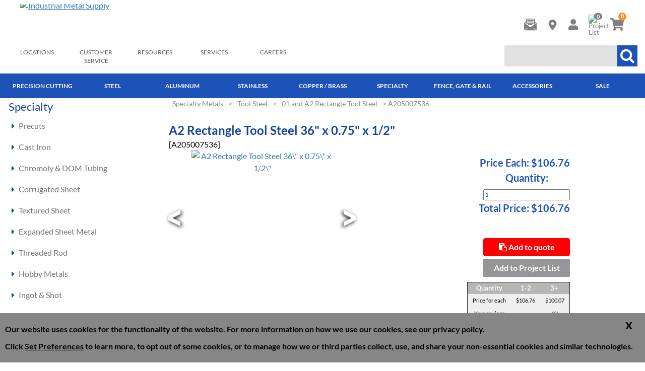

--- FILE ---
content_type: text/html; charset=UTF-8
request_url: https://www.industrialmetalsupply.com/a2-rectangle-tool-steel/a205007536
body_size: 26203
content:
<!DOCTYPE html>
<html dir="ltr" lang="en">
<head>
<meta http-equiv="X-UA-Compatible" content="IE=edge">
<script>
        function setConsentCookie(cname, cvalue, exdays) {
            var d = new Date();
            d.setTime(d.getTime() + (exdays*24*60*60*1000));
            var expires = "expires="+ d.toUTCString();
            document.cookie = cname + "=" + cvalue + ";" + expires + ";path=/";
        }
        function getConsentCookie(cname) {
            var name = cname + "=";
            var decodedCookie = decodeURIComponent(document.cookie);
            var ca = decodedCookie.split(';');
            for(var i = 0; i <ca.length; i++) {
                var c = ca[i];
                while (c.charAt(0) == ' ') {
                    c = c.substring(1);
                }
                if (c.indexOf(name) == 0) {
                    return c.substring(name.length, c.length);
                }
            }
            return "";
        }
		// Define dataLayer and the gtag function.
		window.dataLayer = window.dataLayer || [];
		function gtag(){dataLayer.push(arguments);}

		gtag('consent', 'default', {
			// Functional cookies. These are required
			'functionality_storage': 'granted',
			'security_storage': 'granted',
			// Performance cookies
			'analytics_storage': 'granted',
			// Advertising cookies
			'ad_storage': 'granted',
			'ad_user_data': 'granted',
			'ad_personalization': 'granted',
			'personalization_storage': 'granted',
		});

		let cookiePrefs = getConsentCookie('ecw_cookies_pref');
		if (cookiePrefs) {
			cookiePrefs = JSON.parse(cookiePrefs);
			gtag('consent', 'update', cookiePrefs);
		}

		// Set default consent to 'denied' as a placeholder
		// Determine actual values based on your own requirements

		function consentGrantedAdStorage() {
			gtag('consent', 'update', {
				'ad_storage': 'granted'
			});
		}
		function consentGrantedAdUserData() {
			gtag('consent', 'update', {
				'ad_user_data': 'granted'
			});
		}
		function consentGrantedAdPersonalization() {
			gtag('consent', 'update', {
				'ad_personalization': 'granted'
			});
		}
		function consentGrantedAnalyticsStorage() {
			gtag('consent', 'update', {
				'analytics_storage': 'granted'
			});
		}
		function consentDeniedAdStorage() {
			gtag('consent', 'update', {
				'ad_storage': 'denied'
			});
		}
		function consentDeniedAdUserData() {
			gtag('consent', 'update', {
				'ad_user_data': 'denied'
			});
		}
		function consentDeniedAdPersonalization() {
			gtag('consent', 'update', {
				'ad_personalization': 'denied'
			});
		}
		function consentDeniedAnalyticsStorage() {
			gtag('consent', 'update', {
				'analytics_storage': 'denied'
			});
		}
		function consentGrantedAll() {
			// Include personalization_storage so it follows Advertising
			gtag('consent', 'update', {
				'ad_storage': 'granted',
				'ad_user_data': 'granted',
				'ad_personalization': 'granted',
				'personalization_storage': 'granted',
				'analytics_storage': 'granted',
				'functionality_storage': 'granted',
				'security_storage': 'granted',
			});
			let cookieString =
				JSON.stringify({
					'ad_storage': 'granted',
					'ad_user_data': 'granted',
					'ad_personalization': 'granted',
					'personalization_storage': 'granted',
					'analytics_storage': 'granted',
					'functionality_storage': 'granted',
					'security_storage': 'granted',
		});
			setConsentCookie('ecw_cookies_pref',cookieString,90);
			hideCookieWarning();
		}
		function consentDeniedAll() {
			// Fix typo 'updated' -> 'update' and include personalization_storage
			gtag('consent', 'update', {
			'ad_storage': 'denied',
				'ad_user_data': 'denied',
				'ad_personalization': 'denied',
				'personalization_storage': 'denied',
				'analytics_storage': 'denied',
				'functionality_storage': 'granted',
				'security_storage': 'granted',
			});
			let cookieString =
				JSON.stringify({
					'ad_storage': 'denied',
					'ad_user_data': 'denied',
					'ad_personalization': 'denied',
					'personalization_storage': 'denied',
					'analytics_storage': 'denied',
					'functionality_storage': 'granted',
					'security_storage': 'granted',
				});
			setConsentCookie('ecw_cookies_pref',cookieString,90);
			hideCookieWarning();
		}
		function consentGrantedSelected() {
			// Get all checkbox elements inside the checkbox-container class
			const checkboxes = document.querySelectorAll('.checkbox-container input[type="checkbox"]');
			// Start with non-essential denied by default; functional/security are
			// always granted when sending updates.
			let cookiePrefsObj = {
				'ad_storage': 'denied',
				'ad_user_data': 'denied',
				'ad_personalization': 'denied',
				'analytics_storage': 'denied',
				'personalization_storage': 'denied',
				'functionality_storage': 'granted',
				'security_storage': 'granted',
			};
			// Loop through each checkbox
			checkboxes.forEach(checkbox => {
			// Check if the checkbox is checked or not
			if (checkbox.checked) {
				switch (checkbox.name) {
				case "performance":
					consentGrantedAnalyticsStorage();
					cookiePrefsObj['analytics_storage'] = 'granted';
					break;
				case "advertising":
					// Ensure personalization_storage follows Advertising
					consentGrantedAdUserData();
					consentGrantedAdStorage();
					consentGrantedAdPersonalization();
					cookiePrefsObj['ad_storage'] = 'granted';
					cookiePrefsObj['ad_user_data'] = 'granted';
					cookiePrefsObj['ad_personalization'] = 'granted';
					cookiePrefsObj['personalization_storage'] = 'granted';
					break;
				default:
					break;
				}
			} else {
				switch (checkbox.name) {
				case "performance":
					consentDeniedAnalyticsStorage();
					cookiePrefsObj['analytics_storage'] = 'denied';
					break;
				case "advertising":
					consentDeniedAdUserData();
					consentDeniedAdStorage();
					consentDeniedAdPersonalization();
					cookiePrefsObj['ad_storage'] = 'denied';
					cookiePrefsObj['ad_user_data'] = 'denied';
					cookiePrefsObj['ad_personalization'] = 'denied';
					cookiePrefsObj['personalization_storage'] = 'denied';
					break;
				default:
					break;
				}
			}
			});
			// Send a consolidated update that includes functional keys as required.
			const gtagPrefs = Object.assign({
				'functionality_storage': 'granted',
				'security_storage': 'granted'
			}, cookiePrefsObj);

			if (typeof gtag === "function") {
				gtag('consent', 'update', gtagPrefs);
			} else {
				window.dataLayer = window.dataLayer || [];
				window.dataLayer.push(["consent", "update", gtagPrefs]);
			}

			let cookieString = JSON.stringify(cookiePrefsObj);
			setConsentCookie('ecw_cookies_pref',cookieString,90);
			hideCookieWarning();
		}
		function showCookiePreferences() {
			$('.cookies-popup-configure').css('display', 'flex');
		}
</script>
<!-- Meta Pixel Code -->
<script>
	!function(f,b,e,v,n,t,s)
	{if(f.fbq)return;n=f.fbq=function(){n.callMethod?
		n.callMethod.apply(n,arguments):n.queue.push(arguments)};
		if(!f._fbq)f._fbq=n;n.push=n;n.loaded=!0;n.version='2.0';
		n.queue=[];t=b.createElement(e);t.async=!0;
		t.src=v;s=b.getElementsByTagName(e)[0];
		s.parentNode.insertBefore(t,s)}(window, document,'script',
		'https://connect.facebook.net/en_US/fbevents.js');
	fbq('init', '1541546533438329');
	fbq('track', 'PageView');
</script>
<noscript><img height="1" width="1" style="display:none"
               src="https://www.facebook.com/tr?id=1541546533438329&ev=PageView&noscript=1"
	/></noscript>
<!-- End Meta Pixel Code -->
 <meta http-equiv="Content-Type" content="text/html; charset=utf-8" />
 <title>A2 Rectangle Tool Steel A205007536 | Industrial Metal Supply</title>
 <meta name="Description" content="A2 Rectangle Tool Steel A205007536" />
 <meta name="Keywords" content="" />
 <meta name="robots" content="noodp" />
 <meta name="slurp" content="noydir" />
 <link rel="canonical" href="https://www.industrialmetalsupply.com/a2-rectangle-tool-steel/a205007536" />
     <script data-siteid="k5RVXF5K"
            src="https://api.cartstack.com/js/customer-tracking/www.industrialmetalsupply.com_342e9ae5043f031b2426336ed5ffcc71.js"
            type="text/javascript"></script>
    <meta property="og:image" content="https://www.industrialmetalsupply.com/images/updated%20product%20example%20images/Rectangle%20bar.png"/>
	<base href="https://www.industrialmetalsupply.com/" />
    	<meta name="viewport" content="width=device-width, initial-scale=1">
	    	<!-- Links -->
	<link rel="shortcut icon" type="image/x-icon" href="images/favicon.ico"/>
	<!--<link rel="preconnect" href="https://fonts.googleapis.com">
	<link rel="preconnect" href="https://fonts.gstatic.com" crossorigin>
	<link href="https://fonts.googleapis.com/css2?family=Lato:wght@400;700&display=swap" rel="stylesheet">-->
	<script>
		product = [];
		var dataLayer = dataLayer || [];
	</script>
	
<script>
dataLayer = [{'pageType':'product'}];
</script>
	<!-- Bootstrap - include this even if it's not a responsive cart -->
		
	<link rel="stylesheet" type="text/css" href="includes/css/print.css" media="print" />
	<link rel="stylesheet" href="includes/css/fa4.5.css">

	<!-- Scripts -->
	<link rel="stylesheet" type="text/css" href="/min/f=ext/bootstrap/css/bootstrap.min.css,ext/jquery/ui-1.11.4/jquery-ui.css,ext/jquery/colorbox/theme_1/colorbox.css,includes/css/stylesheet.css,includes/css/menu.css,includes/css/headertags_seo_styles.css,includes/css/slideshows.css,includes/css/faceted_search.css,ext/bxslider-4/dist/jquery.bxslider.min.css,ext/lightbox2/dist/css/lightbox.css,includes/css/image_viewer.css,includes/css/blog.css,includes/css/blog-responsive.css,includes/css/responsive_menu.css,ext/mmenu/dist/css/jquery.mmenu.all.css,ext/mmenu/dist/extensions/positioning/jquery.mmenu.positioning.css,ext/mmenu/dist/extensions/pagedim/jquery.mmenu.pagedim.css,includes/css/responsive.css,ext/mmenu/dist/extensions/multiline/jquery.mmenu.multiline.css"/>
<script src="/min/f=includes/javascript/jquery-1.11.3.min.js,includes/javascript/jquery-ui.min.js,includes/javascript/yall-2.2.0.min.js,ext/jquery/colorbox/jquery.colorbox.js,includes/javascript/jquery.blockUI.js,ext/jquery/bxGallery/jquery.bxGallery.1.1.min.js,includes/javascript/jquery.browser.min.js,includes/javascript/jquery.cycle.all.js,includes/javascript/product_variables.js,includes/javascript/general.js,includes/javascript/base64.js,includes/javascript/serialize.js"></script>    <script src="ext/mmenu/dist/js/jquery.mmenu.all.min.js" defer></script>
    <script src="includes/javascript/megamenu.js" defer></script>
	<script src="https://cdn.bc0a.com/autopilot/f00000000300601/autopilot_sdk.js" defer></script>
	<!--[if lt IE 9]>
	<script src="ext/js/html5shiv.js"></script>
	<script src="ext/js/respond.min.js"></script>
	<script src="ext/js/excanvas.min.js"></script>
	<![endif]-->

		




	<!-- Google Tag Manager -->
<script>(function(w,d,s,l,i){w[l]=w[l]||[];w[l].push({'gtm.start':
new Date().getTime(),event:'gtm.js'});var f=d.getElementsByTagName(s)[0],
j=d.createElement(s),dl=l!='dataLayer'?'&l='+l:'';j.async=true;j.src=
'https://www.googletagmanager.com/gtm.js?id='+i+dl;f.parentNode.insertBefore(j,f);
})(window,document,'script','dataLayer','GTM-M859Z6V');</script>
		<script async src="https://www.googletagmanager.com/gtag/js?id=AW-797-500-6431"></script>
		<script>
			dataLayer = dataLayer || [];
			function gtag(){dataLayer.push(arguments);}
			gtag('js', new Date());
			gtag('config','AW-797-500-6431', {'allow_enhanced_conversions':true});
		</script>
<!-- End Google Tag Manager -->
<script id="mcjs">!function(c,h,i,m,p){m=c.createElement(h),p=c.getElementsByTagName(h)[0],m.async=1,m.src=i,p.parentNode.insertBefore(m,p)}(document,"script","https://chimpstatic.com/mcjs-connected/js/users/fac5b805c0a56cc1cb24119b7/263767ed9c3d91a0b195e9d5e.js");</script>

            <!--For opt-out information on Visitor Intelligence, please visit: https://d41.co/-->
            <script type="text/javascript" async defer src="https://paapi2635.d41.co/sync"></script>
            <script type="text/javascript" src="https://v2.d41.co/tags/dnb_coretag_v6.min.js"></script>
            <script type="text/javascript">
                dnbvid.getData("paapi2635","json","T",{},function(dnb_Data) {
                    //Mapping goes here
                    if (dnb_Data.status == 200) { //status == 200 represents a match
                        //Basic example: myVar = dnb_Data.duns ? dnb_Data.duns : ""
                        //Advanced example: myVar = dnb_Data.naicsCodes ? dnb_Data.naicsCodes.substr(1,5) : ""
                    }
                    //The empty array between "T" and "function(dnb_Data)" can be used to pass back data
                    //Example: {"p1": "value1", "p2": variable2}
                    //"value1" will be recorded on our end as-is
                    //variable2 will be recorded as the value of said variable, assuming it is defined
                    //"p1" through "p10" exist
                });
            </script>
			<!-- Jeeva 3rd party code block -->
				<script>!function () {var jeeva = window.jeeva = window.jeeva || [];if (jeeva.invoked) return;jeeva.invoked = true;jeeva.methods = ['identify', 'collect'];jeeva.factory = function (method) {return function () {var args = Array.prototype.slice.call(arguments);args.unshift(method);jeeva.push(args);return jeeva;};};for (var i = 0; i < jeeva.methods.length; i++) {var key = jeeva.methods[i];jeeva[key] = jeeva.factory(key);}jeeva.load = function (key) {var script = document.createElement('script');script.type = 'text/javascript';script.async = true;script.src = 'https://r2d2-inbound-js-store-production.s3.us-east-1.amazonaws.com/' + key + '/jeeva.js';var first = document.getElementsByTagName('script')[0];first.parentNode.insertBefore(script, first);};jeeva.SNIPPET_VERSION = '1.0.';jeeva.load('e04303c6-e3c1-473b-bc8c-5ec5d9a392cd');}();</script>
			<!-- END Jeeva 3rd party code block -->
		<style></style></head>
<body id="page_product">
	<!--  ClickCease.com tracking-->
	<script type='text/javascript'>var script = document.createElement('script');
		script.async = true;
		script.type = 'text/javascript';
		var target = 'https://www.clickcease.com/monitor/stat.js';
		script.src = target;
		var elem = document.head;
		elem.appendChild(script);
	</script>
	<noscript>
		<a href='https://www.clickcease.com' rel='nofollow'><img src='https://monitor.clickcease.com' alt='ClickCease'/></a>
	</noscript>
	<!--  ClickCease.com tracking-->
	<!-- BOF head -->
	<link rel="stylesheet" type="text/css" href="includes/css/forms.css">
<script type="text/javascript">
function buildAddToCartDataLayer(e,type) {
    e.preventDefault();
	let form = $('#cart_quantity');
	$.post('includes/ajax/ajax.ecommerce.php', {
		addProduct: type,
		addForm: form.serialize()
	}, function(data) {
		dataLayer.push({ecommerce: null});
		eval(data.dataLayer);
		if(type === 'rfq') {
			var fAct = form.attr('action');
			if(productIsParent == true) {
				var replAct = fAct.replace('action=update_child_product', 'action=update_child_rfq_product');
			} else {
				var replAct = fAct.replace('action=update_product', 'action=update_rfq_product');
			}
			form.attr('action', replAct).submit();
		}
	},'json').fail(function(e) {
		console.log(e.responseText);
	});
}
var productIsParent = false;
function submit_rfq() {
	buildAddToCartDataLayer('rfq');
}
function submit_wishlist() {
    var fAct = $("#cart_quantity").attr('action');
    if(productIsParent == true) {
        var replAct = fAct.replace('action=update_child_product', 'action=update_wishlist');
    } else {
        var replAct = fAct.replace('action=update_product', 'action=update_wishlist');
    }
    $("#cart_quantity").attr('action', replAct).submit();
}
function validate_cut_to_size(wishlist) {
    var $formvalid = true;
    var $errorMessage = "";
    //We need a quantity and a length and (possibly) width value
    if (!($("input.pa-qty").val() > 0)){
        $formvalid = false;
        $errorMessage += "Please enter a quantity.<br />"
    }
    $("input[type=hidden].pa-dims").each(function(){
        if (($(this).val() == '') || ($(this).val() == undefined) || $(this).hasClass('invalid')){
            $formvalid = false;
            $errorMessage += "Please enter a value for each dimension.<br />"
        }
    });
	$("input.pa-dims").each(function(){
		if ($(this).hasClass('invalid')) {
			$formvalid = false;
			$errorMessage += "Please enter a valid value for each dimension.<br />";
		}
	});
    if ($formvalid == true){
        $("#pQty").val($("input.pa-qty").val());
        if (wishlist){
            submit_wishlist();
        }
        else {
            submit_rfq();
        }
    }
    else {
        $("#attr-error").html($errorMessage);
    }

}

var curQty = 1;
var qtyPts = 1;
var pbVals = new Array();
var priceEach_label = 'Price Each: ';
var priceTotal_label = 'Total Price: ';

function setQty() {
	curQty = $("#pQty").val();
	if(curQty < qtyPts || curQty % qtyPts != 0) {
		newQty = Math.ceil(curQty / qtyPts) * qtyPts;
		$("#pQty").val(newQty);
	}
}

function setTotal() {
	curQty = $("#pQty").val();
	if(curQty < 1) {
		curQty = 1;
	}
	var pbVal = 0;
	var pbSet = false;

	for(var x in pbVals) {
		pbVal = pbVals[x];
		pbPt = pbVals.indexOf(pbVal)
		if(curQty >= pbPt) {
			pbSet = true;
			curPrice_each = pbVal.toFixed(2);
			curPrice_total = (curPrice_each * curQty).toFixed(2);
			$("#productsPrice_each").html(priceEach_label + '$' + curPrice_each);
		}
	}
	if(pbSet != true) {
		curPrice_each = basePrice;
		curPrice_total = (curPrice_each * curQty).toFixed(2);
	}
	if (curPrice_each > 0) {
		$("#productsPrice_each").html(priceEach_label + '$' + curPrice_each);
	}
	else {
		$("#productsPrice_each").html('');
	}

	$("#productsPrice_total").html(priceTotal_label + '$' + curPrice_total);
}

// BOF - Zappo - Option Types v2 - Added for Form Field Progress Bar
function textCounter(field, counter, maxlimit, linecounter) {
	// text width//
	var fieldWidth =  parseInt(field.offsetWidth);
	var charcnt = field.value.length;
	var percentage = parseInt(100 - (( maxlimit - charcnt) * 100)/maxlimit);
	if(percentage >= 40) {
		document.getElementById(counter).style.color = '#FFFFFF';
	} else {
		document.getElementById(counter).style.color = '#4F4F4F';
	}
	if (linecounter) {
		document.getElementById(counter).style.width =  parseInt((fieldWidth*percentage)/100)+"px";
		document.getElementById(linecounter).style.width =  parseInt(fieldWidth)+"px";
		document.getElementById(counter).innerHTML="<nobr>Max: "+percentage+"% - ("+charcnt+"/"+maxlimit+")</nobr>";
	} else {
		// trim the extra text
		if (charcnt > maxlimit) {
			field.value = field.value.substring(0, maxlimit);
		} else {
			// progress bar percentage
			document.getElementById(counter).style.width =  parseInt((fieldWidth*percentage)/100)+"px";
			document.getElementById(counter).innerHTML="<nobr>Max: "+percentage+"% - ("+charcnt+"/"+maxlimit+")</nobr>";
			// color correction on style from CCFFF -> CC0000
			document.getElementById(counter).style["background-color"] = "rgb(80%,"+(100-percentage)+"%,"+(100-percentage)+"%)";
		}
	}
}
// EOF - Zappo - Option Types v2 - Added for Form Field Progress Bar

$(document).ready(function() {
	setTotal();
	$("#pQty").keyup(function() {
		setTotal();
	});

	$('#cart_quantity').on("keyup keypress", function(e) {
		var code = e.keyCode || e.which;
		if(code == 13) {
			e.preventDefault();
			return false;
		}
	});

});

</script>
	<!-- EOF head -->

	<script type="text/javascript">
		var autocomplete = 'true';
		jQuery(document).ready(function() {
			//$("#responsive_nav").css('display', 'block');
						$('div.mm-panels li.selected > a').click();
					});
	</script>
	<script>
		function backToTop(){
			document.body.scrollTop = 0; // For Safari
			document.documentElement.scrollTop = 0; // For Chrome, Firefox, IE and Opera
		}
	</script>
<!-- Google Tag Manager -->
<noscript><iframe src="https://www.googletagmanager.com/ns.html?id=GTM-M859Z6V"
height="0" width="0" style="display:none;visibility:hidden"></iframe></noscript>
<!-- End Google Tag Manager -->
<script>
	function leftNavHeight(){
		var windowHeight = window.innerHeight;
		var headerAndContentTopMarginHeight = 203;
		$("#columnLeft").css("height",windowHeight - headerAndContentTopMarginHeight);
		$("#columnLeft").css("overflowY","auto" );
	}

    function shrinkyHeader() {
        var headerHeight = $('#headerWrapper').outerHeight();
        $('#bodyWrapper').css('padding-top', headerHeight + 'px');
    }

	$(document).ready(function(){
		leftNavHeight();
        shrinkyHeader();
		$(function(){
			$('#header').data('size','big');
		});
		$(window).scroll(function(){
			shrinkyHeader();
		});
		window.onresize = function() {
			leftNavHeight();
            shrinkyHeader();
		};
	});
</script>
<script>(function(w,d,t,r,u){var f,n,i;w[u]=w[u]||[],f=function(){var o={ti:"5223565"};o.q=w[u],w[u]=new UET(o),w[u].push("pageLoad")},n=d.createElement(t),n.src=r,n.async=1,n.onload=n.onreadystatechange=function(){var s=this.readyState;s&&s!=="loaded"&&s!=="complete"||(f(),n.onload=n.onreadystatechange=null)},i=d.getElementsByTagName(t)[0],i.parentNode.insertBefore(n,i)})(window,document,"script","https://bat.bing.com/bat.js","uetq");</script><noscript><img src="https://bat.bing.com/action/0?ti=5223565&Ver=2" height="0" width="0" style="display:none; visibility: hidden;" alt="bat.bing" /></noscript>
	<script>
        mobileLocalLeft = true;
        var listingAboveContent = false;
        customTabsEnabled = false;
        var autocomplete = true;
        var calcPrice;
        var squareApplicationId = "";
        var squareLocationId = "";
        var facetedSearchResponsiveLayout = "";
        var facetedSearchFirstElementOpen = true;
        var facetedSearchCollapsed = true;
        var facetedSearchFirstElementOpenMobile = false;
        var facetedSearchCollapsedMobile = true;
        var facetedSearchMultipleCount = 10;
        var facetedSearchColumnizeCount = 0;
    </script>
<script>
	document.addEventListener("DOMContentLoaded", function() {
		yall({
			observeChanges: true
		});
	});
</script>
<div id="fb-root"></div>
<script>(function(d, s, id) {
		var js, fjs = d.getElementsByTagName(s)[0];
		if (d.getElementById(id)) return;
		js = d.createElement(s); js.id = id;
		js.src = "https://connect.facebook.net/en_US/sdk.js#xfbml=1&version=v2.5";
		fjs.parentNode.insertBefore(js, fjs);
	}(document, 'script', 'facebook-jssdk'));</script>
	<div id="bodyWrapper" class="body-wrapper">
		<button id="backToTopButton" title="Back to top" onclick="backToTop()"><i class="fa fa-arrow-up"></i> </button>
		<div id="headerWrapper" class="header-wrapper">
			    <div class="progress-container">
        <div class="progress-bar" id="blog-progress-bar"></div>
    </div>
<div id="header" class="header-block container">
	<div class="row">
		<div id="headerLeft" class="col-md-7 col-sm-6 col-xs-3">
                            <div id="storeLogo" class="hidden-xs"><a href="https://www.industrialmetalsupply.com/"><img name='store_logo'   width='553' height='80' style="width:553px;height:80px;" class="img-responsive img-responsive"  src='includes/work/image_cache/webp/72f697f5ff2415ff92886bee2f28ac47.thumb.webp' alt="Industrial Metal Supply"></a></div>
                <div id="storeLogoCollapsible">
	                <a href="https://www.industrialmetalsupply.com/"><img name='condensed-logo'   width='55' height='70' style="width:55px;height:70px;" class="img-responsive img-responsive"  src='includes/work/image_cache/webp/c3324b9be5bf61296eaa3be68d792b0d.thumb.webp' alt="Industrial Metal Supply"></a>                </div>
                <div id="storeLogoMobile" class="visible-xs"><a href="https://www.industrialmetalsupply.com/"><img name='Boxlogo'   width='55.382695507488' height='70' style="width:55px;height:70px;" class="img-responsive img-responsive"  src='includes/work/image_cache/webp/8d3472c71cafa90e08518c90362b2f04.thumb.webp' alt="Industrial Metal Supply"></a></div>
                			                <div class="upper_nav_container visible-md-block visible-lg-block">
					<div class="upper_nav">
<ul id="nav" class="nav_0 upper-nav">
    <li class="nav_0  first">
      <a class="nav_0  first" href="https://www.industrialmetalsupply.com/locations" >Locations</a>
  <ul class="nav_1">
    <li class="nav_1  first">
      <a class="nav_1  first" href="https://www.industrialmetalsupply.com/locations/riverside-metal" >Inland Empire</a>
    </li>
    <li class="nav_1 ">
      <a class="nav_1 " href="https://www.industrialmetalsupply.com/locations/los-angeles-metal" >Los Angeles</a>
    </li>
    <li class="nav_1 ">
      <a class="nav_1 " href="https://www.industrialmetalsupply.com/locations/gardena" >Gardena - EXPRESS</a>
    </li>
    <li class="nav_1 ">
      <a class="nav_1 " href="https://www.industrialmetalsupply.com/locations/irvine-metal" >Orange County</a>
    </li>
    <li class="nav_1 ">
      <a class="nav_1 " href="https://www.industrialmetalsupply.com/locations/san-diego-metal" >San Diego</a>
    </li>
    <li class="nav_1 ">
      <a class="nav_1 " href="https://www.industrialmetalsupply.com/locations/san-jose-metal" >San Jose</a>
    </li>
    <li class="nav_1 ">
      <a class="nav_1 " href="https://www.industrialmetalsupply.com/locations/phoenix-metal" >Phoenix</a>
    </li>
    <li class="nav_1  last">
      <a class="nav_1  last" href="https://www.industrialmetalsupply.com/locations/tucson-metal" >Tucson</a>
    </li>
  </ul>
    </li>
    <li class="nav_0 ">
      <a class="nav_0 " href="https://www.industrialmetalsupply.com/metal-customer-service" >Customer Service</a>
  <ul class="nav_1">
    <li class="nav_1  first">
      <a class="nav_1  first" href="https://www.industrialmetalsupply.com/contact" >Contact Customer Service</a>
    </li>
    <li class="nav_1 ">
      <a class="nav_1 " href="https://www.industrialmetalsupply.com/metal-customer-service/apply-for-credit" >Apply for Credit</a>
    </li>
    <li class="nav_1 ">
      <a class="nav_1 " href="https://www.industrialmetalsupply.com/return-policy" >Return Policy</a>
    </li>
    <li class="nav_1 ">
      <a class="nav_1 " href="https://www.industrialmetalsupply.com/about-us" >About Us</a>
    </li>
    <li class="nav_1 ">
      <a class="nav_1 " href="https://www.industrialmetalsupply.com/about-us/history" >History</a>
    </li>
    <li class="nav_1 ">
      <a class="nav_1 " href="https://www.industrialmetalsupply.com/about-us/partners" >Partners</a>
    </li>
    <li class="nav_1 ">
      <a class="nav_1 " href="https://www.industrialmetalsupply.com/about-us/news-and-press" >News & Press</a>
    </li>
    <li class="nav_1 ">
      <a class="nav_1 " href="https://www.industrialmetalsupply.com/terms" >Terms & Conditions</a>
    </li>
    <li class="nav_1 ">
      <a class="nav_1 " href="https://www.industrialmetalsupply.com/prop-65" >California Proposition 65</a>
    </li>
    <li class="nav_1 ">
      <a class="nav_1 " href="https://www.industrialmetalsupply.com/about-us/exporting-metal" >Exporting Metal</a>
    </li>
    <li class="nav_1  last">
      <a class="nav_1  last" href="https://www.industrialmetalsupply.com/quality-compliance" >Quality & Compliance</a>
    </li>
  </ul>
    </li>
    <li class="nav_0 ">
      <a class="nav_0 " href="https://www.industrialmetalsupply.com/metal-resources" >Resources</a>
  <ul class="nav_1">
    <li class="nav_1  first">
      <a class="nav_1  first" href="https://www.industrialmetalsupply.com/metal-calculators" >Metal Calculators</a>
    </li>
    <li class="nav_1 ">
      <a class="nav_1 " href="https://www.industrialmetalsupply.com/blog" >Blog</a>
    </li>
    <li class="nav_1 ">
      <a class="nav_1 " href="https://www.industrialmetalsupply.com/metal-resources/metal-glossary" >Glossary</a>
    </li>
    <li class="nav_1 ">
      <a class="nav_1 " href="https://www.industrialmetalsupply.com/metal-resources/metal-faqs" >FAQs</a>
    </li>
    <li class="nav_1 ">
      <a class="nav_1 " href="https://www.industrialmetalsupply.com/metal-resources/infographics" >Infographics</a>
    </li>
    <li class="nav_1  last">
      <a class="nav_1  last" href="https://www.industrialmetalsupply.com/metal-resources/metalworking-tools-literature" >Product Literature</a>
    </li>
  </ul>
    </li>
    <li class="nav_0 ">
      <a class="nav_0 " href="https://www.industrialmetalsupply.com/amp" >Services</a>
  <ul class="nav_1">
    <li class="nav_1  first">
      <a class="nav_1  first" href="https://www.industrialmetalsupply.com/services/rfq" >Request Services Quote</a>
    </li>
    <li class="nav_1 ">
      <a class="nav_1 " href="https://www.industrialmetalsupply.com/services/cut-to-size" >Cut to Size</a>
    </li>
    <li class="nav_1 ">
      <a class="nav_1 " href="https://www.industrialmetalsupply.com/amp/plasma" >Hi-Def Plasma Cutting</a>
    </li>
    <li class="nav_1 ">
      <a class="nav_1 " href="https://www.industrialmetalsupply.com/amp/flatbed-laser" >Flatbed Laser Cutting Services</a>
    </li>
    <li class="nav_1 ">
      <a class="nav_1 " href="https://www.industrialmetalsupply.com/amp/tube-laser" >Tube Laser Services</a>
    </li>
    <li class="nav_1 ">
      <a class="nav_1 " href="https://www.industrialmetalsupply.com/amp/waterjet" >Water Jet Cutting</a>
    </li>
    <li class="nav_1 ">
      <a class="nav_1 " href="https://www.industrialmetalsupply.com/services/sawing-shearing" >Metal Shearing & Sawing Service</a>
    </li>
    <li class="nav_1 ">
      <a class="nav_1 " href="https://www.industrialmetalsupply.com/about-us/exporting-metal" >Exporting Metal</a>
    </li>
    <li class="nav_1  last">
      <a class="nav_1  last" href="https://www.industrialmetalsupply.com/custom-extrusions" >Custom Extrusions</a>
    </li>
  </ul>
    </li>
    <li class="nav_0  last">
      <a class="nav_0  last" href="https://www.industrialmetalsupply.com/careers" >Careers</a>
    </li>
  </ul>
	<div class="clearFloats"></div>
</div>
                    <div class="clearFloats"></div>
                </div>
					</div>
		<div id="headerRight" class="col-md-5 col-sm-6 col-xs-9">
			                <table id="account_nav_table">
                    <tr>
                        <td style="text-align: center"><a href="contact"><div class="sprtcontact"></div></a></td>
                        <td style="text-align: center">
                            <a href="locations">
                                <svg xmlns="http://www.w3.org/2000/svg" id="location-pin" height="1em" viewBox="0 0 384 512"><path d="M215.7 499.2C267 435 384 279.4 384 192C384 86 298 0 192 0S0 86 0 192c0 87.4 117 243 168.3 307.2c12.3 15.3 35.1 15.3 47.4 0zM192 128a64 64 0 1 1 0 128 64 64 0 1 1 0-128z"/></svg>
                            </a>
                        </td>
	                    <td class="hidden-xs" style="text-align: center">
		                    <!--a href="login.php">
		                    <div class="sprtuser-times"></div></a><br-->
		                    
		<div id="headerShortcuts">
			<ul class="header-shortcuts">
    <li class="nav_0  my-account first">
      <a class="nav_0  my-account first" href="https://www.industrialmetalsupply.com/login.php" ><div class="sprtuser-times"></div></a>
  <ul class="nav_1">
    <li class="nav_1  first">
      <a class="nav_1  first" href="https://www.industrialmetalsupply.com/login.php" ><i class="account fa fa-caret-right"></i>My Account</a>
    </li>
    <li class="nav_1  first">
      <a class="nav_1  first" href="https://www.industrialmetalsupply.com/rfq_cart.php" ><i class="account fa fa-caret-right"></i>View RFQ</a>
    </li>
    <li class="nav_1  first">
      <a class="nav_1  first" href="https://www.industrialmetalsupply.com/login.php" ><i class="account fa fa-caret-right"></i>Submit Quote</a>
    </li>
    <li class="nav_1  first">
      <a class="nav_1  first" href="https://www.industrialmetalsupply.com/wishlist.php" ><i class="account fa fa-caret-right"></i>Project List</a>
    </li>
    <li class="nav_1  first">
      <a class="nav_1  first" href="https://www.industrialmetalsupply.com/login.php" ><i class="account fa fa-caret-right"></i>Quote History</a>
    </li>
  </ul>
    </li>
  </ul>

</div>

	                    </td>
	                    <td style="text-align: center; position: relative;"><a href="wishlist.php"><img name='notepad-icon'   width='20' height='25'   class="img-responsive"   src='includes/work/image_cache/webp/7943a083c10cc39c59e75075b5cbf7fb.thumb.webp' alt="Project List"></a><span id="wishlist_qty">0</span></td>
                        <td style="text-align: center; position: relative;"><a href="rfq_cart.php"><div class="sprtshopping-cart"></div></a><span id="cart_qty">0</span></td>
	                    <td style="text-align: center; position: relative;">
		                    <div id="responsiveMenuButton" class="hidden-md hidden-lg">
			                    <a href="javascript:void(0)" onclick="loadMobileMenu();"><i style="" class="fa fa-bars"></i></a>
		                    </div>
	                    </td>
                    </tr>
                </table>
                			<div id="header_search" class="header-search">
			<div id='quicksearch'><form name="quick_find" action="https://www.industrialmetalsupply.com/custom_search.php" method="get" id="quicksearch_form"><input type="text" name="keywords" maxlength="64" id="quicksearch_keywords" class="quicksearch-field autocomplete" placeholder="" style="font-size: 16px; color: #111;height:23px;" /><input type="hidden" name="industrial_metal_supplysid" value="qnv039nre6ffiio988ld7em32j" /><a href="javascript:void(0)" onclick='$("#quicksearch_form").submit();' class="quicksearch-button"><i style="padding: 6px; color:#ffffff; background-color: #1D53B7;" class="fa fa-search"></i></a>	</form></div>
			</div>
		</div>
	</div>
</div>
<div id="printlogo"><img name='store_logo'   width='553' height='80'   class="img-responsive"   src='includes/work/image_cache/webp/2698f2ee90706da2396b1074a91f3785.thumb.webp' alt="Industrial Metal Supply"></div>
<div id="topNavHeaderBlock" class="header-block">
	<div class="top_nav_container">
		<div class="container">
			<div class="row">
				                    <div class="col-xs-12 hidden-lg hidden-md">
                                                    <div id="responsive-search-container">
                            <div id='quicksearch-responsive'><form name="quick_find" action="https://www.industrialmetalsupply.com/custom_search.php" method="get" id="quicksearch_form-responsive"><input type="text" name="keywords" maxlength="64" id="quicksearch_keywords-responsive" class="quicksearch-field autocomplete" placeholder="" style="font-size: 16px; color: #111;height:23px;" /><input type="hidden" name="industrial_metal_supplysid" value="qnv039nre6ffiio988ld7em32j" /><a href="javascript:void(0)" onclick='$("#quicksearch_form-responsive").submit();' class="quicksearch-button"><i style="" class="fa fa-search"></i></a>	</form></div>
                            </div>
                                                </div>
							<div class="col-xs-12 mega_nav">
<ul id="nav" class="nav_0 mega-nav sm">
<li class="nav_0  first Category-1000218"><a class="nav_0  first Category-1000218" href="https://www.industrialmetalsupply.com/amp" >Precision Cutting</a>  <ul class="nav_1">
<ul class="column column-1000218-0" data-columnid="column-1000218-0"><li class="nav_1  first Category-1000220"><a class="nav_1  first Category-1000220" href="https://www.industrialmetalsupply.com/amp/flatbed-laser" ><nobr>Flatbed Laser</nobr></a>  <ul class="nav_2">
<li class="nav_2  first Category-1000224"><a class="nav_2  first Category-1000224" href="https://www.industrialmetalsupply.com/amp/flatbed-laser-faq" ><nobr>FAQ's</nobr></a></li></ul></li></ul><ul class="column column-1000218-0" data-columnid="column-1000218-0"><li class="nav_1  Category-1000222"><a class="nav_1  Category-1000222" href="https://www.industrialmetalsupply.com/amp/tube-laser" ><nobr>Tube Laser</nobr></a>  <ul class="nav_2">
<li class="nav_2  first Category-1000223"><a class="nav_2  first Category-1000223" href="https://www.industrialmetalsupply.com/amp/tube-laser-faq" ><nobr>FAQ's</nobr></a></li></ul></li></ul><ul class="column column-1000218-0" data-columnid="column-1000218-0"><li class="nav_1  Category-1000221"><a class="nav_1  Category-1000221" href="https://www.industrialmetalsupply.com/amp/plasma" ><nobr>Hi-Def Plasma</nobr></a></li></ul><ul class="column column-1000218-0" data-columnid="column-1000218-0"><li class="nav_1  last Category-1000219"><a class="nav_1  last Category-1000219" href="https://www.industrialmetalsupply.com/amp/waterjet" ><nobr>Waterjet</nobr></a></li></ul></ul></li><li class="nav_0  Category-10"><a class="nav_0  Category-10" href="https://www.industrialmetalsupply.com/products/metals/steel" >Steel</a>  <ul class="nav_1">
<ul class="column column-10-0" data-columnid="column-10-0"><li class="nav_1  first Category-505"><a class="nav_1  first Category-505" href="https://www.industrialmetalsupply.com/products/steel/bar" ><nobr>Bar</nobr></a>  <ul class="nav_2">
<li class="nav_2  first Category-1157"><a class="nav_2  first Category-1157" href="https://www.industrialmetalsupply.com/steel/bar/1018-round" ><nobr>CR Round</nobr></a></li><li class="nav_2  Category-1298"><a class="nav_2  Category-1298" href="https://www.industrialmetalsupply.com/1018-and-hot-rolled-steel-rectangle-bar" ><nobr>CR Rectangle</nobr></a></li><li class="nav_2  Category-1699"><a class="nav_2  Category-1699" href="https://www.industrialmetalsupply.com/1018-and-hot-rolled-steel-square-bar" ><nobr>CR Square</nobr></a></li><li class="nav_2  Category-1000034"><a class="nav_2  Category-1000034" href="https://www.industrialmetalsupply.com/steel/rectangle-bar/hot-rolled" ><nobr>HR Rectangle</nobr></a></li><li class="nav_2  Category-500796"><a class="nav_2  Category-500796" href="https://www.industrialmetalsupply.com/steel/bar/hot-rolled-round-bar" ><nobr>HR Round</nobr></a></li><li class="nav_2  Category-500806"><a class="nav_2  Category-500806" href="https://www.industrialmetalsupply.com/steel/square-bar/hot-rolled" ><nobr>HR Square</nobr></a></li><li class="nav_2  Category-500797"><a class="nav_2  Category-500797" href="https://www.industrialmetalsupply.com/steel/bar/12l14-round" ><nobr>12L14 Round</nobr></a></li><li class="nav_2  Category-1778"><a class="nav_2  Category-1778" href="https://www.industrialmetalsupply.com/hot-rolled-p-and-o-strip-bar" ><nobr>HR P&O Strip</nobr></a></li><li class="nav_2  Category-1748"><a class="nav_2  Category-1748" href="https://www.industrialmetalsupply.com/1018-steel-hex-bar" ><nobr>CR Hex</nobr></a></li><li class="nav_2  Category-500557"><a class="nav_2  Category-500557" href="https://www.industrialmetalsupply.com/twisted-steel-bar" ><nobr>Twisted</nobr></a></li><li class="nav_2  last Category-1769"><a class="nav_2  last Category-1769" href="https://www.industrialmetalsupply.com/rebar" ><nobr>Rebar</nobr></a></li></ul></li></ul><ul class="column column-10-1" data-columnid="column-10-1"><li class="nav_1  Category-506"><a class="nav_1  Category-506" href="https://www.industrialmetalsupply.com/products/steel/sheet-plate" ><nobr>Sheet & Plate</nobr></a>  <ul class="nav_2">
<li class="nav_2  first Category-100019"><a class="nav_2  first Category-100019" href="https://www.industrialmetalsupply.com/steel/sheet-plate/hot-rolled" ><nobr>Hot Rolled</nobr></a></li><li class="nav_2  Category-1803"><a class="nav_2  Category-1803" href="https://www.industrialmetalsupply.com/hot-rolled-cold-rolled-bonderized-and-galvanized-steel-sheet" ><nobr>Cold Rolled</nobr></a></li><li class="nav_2  Category-1000086"><a class="nav_2  Category-1000086" href="https://www.industrialmetalsupply.com/steel/sheet-plate/galvanized" ><nobr>Galvanized</nobr></a></li><li class="nav_2  Category-1000007"><a class="nav_2  Category-1000007" href="https://www.industrialmetalsupply.com/steel-tread-plate-products" ><nobr>Tread</nobr></a></li><li class="nav_2  Category-2135"><a class="nav_2  Category-2135" href="https://www.industrialmetalsupply.com/perforated-steel-sheet-products" ><nobr>Perforated</nobr></a></li><li class="nav_2  Category-1000008"><a class="nav_2  Category-1000008" href="https://www.industrialmetalsupply.com/flat-and-raised-expanded-steel-sheet" ><nobr>Flat & Raised Expanded</nobr></a></li><li class="nav_2  Category-500800"><a class="nav_2  Category-500800" href="https://www.industrialmetalsupply.com/steel/sheet-plate/corten" ><nobr>Corten</nobr></a></li><li class="nav_2  Category-1000087"><a class="nav_2  Category-1000087" href="https://www.industrialmetalsupply.com/steel/sheet-plate/bonderized" ><nobr>Bonderized</nobr></a></li><li class="nav_2  last Category-2192"><a class="nav_2  last Category-2192" href="https://www.industrialmetalsupply.com/galvalume-galvanized-perforated-weathering-steel-purlin-corrugated-sheet" ><nobr>Corrugated</nobr></a></li></ul></li></ul><ul class="column column-10-2" data-columnid="column-10-2"><li class="nav_1  Category-507"><a class="nav_1  Category-507" href="https://www.industrialmetalsupply.com/products/steel/tube" ><nobr>Tube</nobr></a>  <ul class="nav_2">
<li class="nav_2  first Category-2598"><a class="nav_2  first Category-2598" href="https://www.industrialmetalsupply.com/products/steel/hot-rolled-square-tube" ><nobr>HR Square</nobr></a></li><li class="nav_2  Category-500774"><a class="nav_2  Category-500774" href="https://www.industrialmetalsupply.com/products/steel/galvanized-square-tubing" ><nobr>Galvanized Square</nobr></a></li><li class="nav_2  Category-2229"><a class="nav_2  Category-2229" href="https://www.industrialmetalsupply.com/products/steel/tube/hot-rolled-round" ><nobr>HR Round</nobr></a></li><li class="nav_2  Category-2506"><a class="nav_2  Category-2506" href="https://www.industrialmetalsupply.com/hot-rolled-steel-rectangle-tube" ><nobr>HR Rectangle</nobr></a></li><li class="nav_2  Category-500792"><a class="nav_2  Category-500792" href="https://www.industrialmetalsupply.com/products/steel/tube/4130-chromoly-round" ><nobr>4130 Chromoly Round</nobr></a></li><li class="nav_2  Category-500793"><a class="nav_2  Category-500793" href="https://www.industrialmetalsupply.com/products/steel/tube/dom-round" ><nobr>DOM Round</nobr></a></li><li class="nav_2  Category-500794"><a class="nav_2  Category-500794" href="https://www.industrialmetalsupply.com/products/steel/tube/chrome-plated-round" ><nobr>Chrome Plated Round</nobr></a></li><li class="nav_2  Category-100022"><a class="nav_2  Category-100022" href="https://www.industrialmetalsupply.com/hot-rolled-steel-hammered-tube" ><nobr>HR Hammered</nobr></a></li><li class="nav_2  last Category-2920"><a class="nav_2  last Category-2920" href="https://www.industrialmetalsupply.com/galvanized-square-telescoping-tube-products" ><nobr>Galvanized Telescoping</nobr></a></li></ul></li></ul><ul class="column column-10-2" data-columnid="column-10-2"><li class="nav_1  Category-508"><a class="nav_1  Category-508" href="https://www.industrialmetalsupply.com/galvanized-coated-and-uncoated-steel-pipe" ><nobr>Pipe</nobr></a>  <ul class="nav_2">
<li class="nav_2  first Category-2737"><a class="nav_2  first Category-2737" href="https://www.industrialmetalsupply.com/galvanized-coated-and-uncoated-steel-pipe" ><nobr>Galvanized, Coated & Uncoated</nobr></a></li></ul></li></ul><ul class="column column-10-3" data-columnid="column-10-3"><li class="nav_1  Category-509"><a class="nav_1  Category-509" href="https://www.industrialmetalsupply.com/products/steel/structural-shapes" ><nobr>Structural Shapes</nobr></a>  <ul class="nav_2">
<li class="nav_2  first Category-2814"><a class="nav_2  first Category-2814" href="https://www.industrialmetalsupply.com/cold-rolled-galvanized-a36-and-hr-astm-a36-steel-angle" ><nobr>CR & HR & <br/>Galvanized Angle</nobr></a></li><li class="nav_2  Category-2903"><a class="nav_2  Category-2903" href="https://www.industrialmetalsupply.com/hot-rolled-steel-beam" ><nobr>HR Beam</nobr></a></li><li class="nav_2  Category-2910"><a class="nav_2  Category-2910" href="https://www.industrialmetalsupply.com/hot-rolled-steel-tee" ><nobr>HR Tee</nobr></a></li><li class="nav_2  last Category-2775"><a class="nav_2  last Category-2775" href="https://www.industrialmetalsupply.com/cold-rolled-hot-rolled-and-hr-astm-a36-steel-channel" ><nobr>Steel Channel</nobr></a></li></ul></li></ul><ul class="column column-10-3" data-columnid="column-10-3"><li class="nav_1  Category-3420"><a class="nav_1  Category-3420" href="https://www.industrialmetalsupply.com/hot-rolled-and-ar400-steel-precut-circles" ><nobr>HR Circles</nobr></a></li></ul><ul class="column column-10-3" data-columnid="column-10-3"><li class="nav_1  Category-3321"><a class="nav_1  Category-3321" href="https://www.industrialmetalsupply.com/hot-rolled-steel-precut-baseplates" ><nobr>HR Baseplates</nobr></a></li></ul><ul class="column column-10-3" data-columnid="column-10-3"><li class="nav_1  Category-3402"><a class="nav_1  Category-3402" href="https://www.industrialmetalsupply.com/hot-rolled-blanchard-ground-precut-squares" ><nobr>HR Blanchard Ground Squares</nobr></a></li></ul><ul class="column column-10-3" data-columnid="column-10-3"><li class="nav_1  Category-3329"><a class="nav_1  Category-3329" href="https://www.industrialmetalsupply.com/hot-rolled-steel-precut-squares" ><nobr>HR Squares</nobr></a></li></ul><ul class="column column-10-3" data-columnid="column-10-3"><li class="nav_1  last Category-3409"><a class="nav_1  last Category-3409" href="https://www.industrialmetalsupply.com/hot-rolled-steel-precut-gussets" ><nobr>HR Gussets</nobr></a></li></ul></ul></li><li class="nav_0  Category-2"><a class="nav_0  Category-2" href="https://www.industrialmetalsupply.com/products/metals/aluminum" >Aluminum</a>  <ul class="nav_1">
<ul class="column column-2-0" data-columnid="column-2-0"><li class="nav_1  first Category-500"><a class="nav_1  first Category-500" href="https://www.industrialmetalsupply.com/products/aluminum/bar" ><nobr>Bar</nobr></a>  <ul class="nav_2">
<li class="nav_2  first Category-34"><a class="nav_2  first Category-34" href="https://www.industrialmetalsupply.com/6061-and-6063-aluminum-rectangle-bar" ><nobr>6061 Rectangle</nobr></a></li><li class="nav_2  Category-358"><a class="nav_2  Category-358" href="https://www.industrialmetalsupply.com/6061-aluminum-round-bar" ><nobr>6061 Round</nobr></a></li><li class="nav_2  Category-1"><a class="nav_2  Category-1" href="https://www.industrialmetalsupply.com/6061-aluminum-square-bar" ><nobr>6061 Square</nobr></a></li><li class="nav_2  Category-347"><a class="nav_2  Category-347" href="https://www.industrialmetalsupply.com/6061-aluminum-hex-bar" ><nobr>6061 Hex</nobr></a></li><li class="nav_2  last Category-500795"><a class="nav_2  last Category-500795" href="https://www.industrialmetalsupply.com/products/aluminum/bar/rectangle/6063" ><nobr>6063 Rectangle</nobr></a></li></ul></li></ul><ul class="column column-2-1" data-columnid="column-2-1"><li class="nav_1  Category-501"><a class="nav_1  Category-501" href="https://www.industrialmetalsupply.com/products/aluminum/sheet-plate" ><nobr>Sheet & Plate</nobr></a>  <ul class="nav_2">
<li class="nav_2  first Category-451"><a class="nav_2  first Category-451" href="https://www.industrialmetalsupply.com/3003-5052-6061-cast-tooling-aluminum-sheet-and-plate" ><nobr>6061</nobr></a></li><li class="nav_2  Category-1000117"><a class="nav_2  Category-1000117" href="https://www.industrialmetalsupply.com/aluminum/sheet-plate/5052" ><nobr>5052</nobr></a></li><li class="nav_2  Category-1000116"><a class="nav_2  Category-1000116" href="https://www.industrialmetalsupply.com/aluminum/sheet-plate/3003" ><nobr>3003</nobr></a></li><li class="nav_2  Category-686"><a class="nav_2  Category-686" href="https://www.industrialmetalsupply.com/3003-6001-aluminum-diamond-plate" ><nobr>3003 & 6061 Diamond</nobr></a></li><li class="nav_2  Category-636"><a class="nav_2  Category-636" href="https://www.industrialmetalsupply.com/common-alloy-perforated-aluminum-sheet" ><nobr>Perforated Sheet</nobr></a></li><li class="nav_2  Category-649"><a class="nav_2  Category-649" href="https://www.industrialmetalsupply.com/common-alloy-expanded-aluminum-sheet/expanded-aluminum-sheet" ><nobr>Expanded Sheet</nobr></a></li><li class="nav_2  Category-1000118"><a class="nav_2  Category-1000118" href="https://www.industrialmetalsupply.com/aluminum/sheet-plate/cast-tooling" ><nobr>Tooling Plate</nobr></a></li><li class="nav_2  last Category-652"><a class="nav_2  last Category-652" href="https://www.industrialmetalsupply.com/3105-painted-aluminum-sheet" ><nobr>3105 Painted</nobr></a></li></ul></li></ul><ul class="column column-2-0" data-columnid="column-2-0"><li class="nav_1  Category-502"><a class="nav_1  Category-502" href="https://www.industrialmetalsupply.com/products/aluminum/tube" ><nobr>Tube</nobr></a>  <ul class="nav_2">
<li class="nav_2  first Category-723"><a class="nav_2  first Category-723" href="https://www.industrialmetalsupply.com/6061-6063-aluminum-square-tube" ><nobr>6061 & 6063 Square</nobr></a></li><li class="nav_2  Category-791"><a class="nav_2  Category-791" href="https://www.industrialmetalsupply.com/6061-and-6063-aluminum-rectangle-tube" ><nobr>6063 & 6061 Rectangle</nobr></a></li><li class="nav_2  last Category-831"><a class="nav_2  last Category-831" href="https://www.industrialmetalsupply.com/6061-and-6063-aluminum-round-tube" ><nobr>6061 & 6063 Round</nobr></a></li></ul></li></ul><ul class="column column-2-1" data-columnid="column-2-1"><li class="nav_1  Category-503"><a class="nav_1  Category-503" href="https://www.industrialmetalsupply.com/6061-and-6063-aluminum-pipe" ><nobr>Pipe</nobr></a>  <ul class="nav_2">
<li class="nav_2  first Category-964"><a class="nav_2  first Category-964" href="https://www.industrialmetalsupply.com/6061-aluminum-pipe" ><nobr>6061 Aluminum</nobr></a></li></ul></li></ul><ul class="column column-2-2" data-columnid="column-2-2"><li class="nav_1  last Category-504"><a class="nav_1  last Category-504" href="https://www.industrialmetalsupply.com/products/aluminum/structural-shapes" ><nobr>Shapes</nobr></a>  <ul class="nav_2">
<li class="nav_2  first Category-986"><a class="nav_2  first Category-986" href="https://www.industrialmetalsupply.com/6061-and-6063-aluminum-angle" ><nobr>Angle</nobr></a></li><li class="nav_2  Category-1149"><a class="nav_2  Category-1149" href="https://www.industrialmetalsupply.com/6061-aluminum-beam-products" ><nobr>Beam</nobr></a></li><li class="nav_2  Category-10940"><a class="nav_2  Category-10940" href="https://www.industrialmetalsupply.com/6061-6063-aluminum-channel-products" ><nobr>Channel</nobr></a></li><li class="nav_2  last Category-10860"><a class="nav_2  last Category-10860" href="https://www.industrialmetalsupply.com/6061-and-6063-aluminum-tee" ><nobr>Tee</nobr></a></li></ul></li></ul></ul></li><li class="nav_0  Category-9"><a class="nav_0  Category-9" href="https://www.industrialmetalsupply.com/products/metals/stainless-steel" >Stainless</a>  <ul class="nav_1">
<ul class="column column-9-0" data-columnid="column-9-0"><li class="nav_1  first Category-511"><a class="nav_1  first Category-511" href="https://www.industrialmetalsupply.com/products/stainless-steel/bar" ><nobr>Bar</nobr></a>  <ul class="nav_2">
<li class="nav_2  first Category-1000156"><a class="nav_2  first Category-1000156" href="https://www.industrialmetalsupply.com/products/stainless-steel/bar/round-bar" ><nobr>Round Bar</nobr></a></li><li class="nav_2  Category-3639"><a class="nav_2  Category-3639" href="https://www.industrialmetalsupply.com/304-stainless-steel-square-bar" ><nobr>304 Square</nobr></a></li><li class="nav_2  Category-3470"><a class="nav_2  Category-3470" href="https://www.industrialmetalsupply.com/304-304l-stainless-rectangle-bar" ><nobr>304 / 304L Rectangle</nobr></a></li><li class="nav_2  last Category-3453"><a class="nav_2  last Category-3453" href="https://www.industrialmetalsupply.com/303-and-304-stainless-steel-hex-bar" ><nobr>303 Hex</nobr></a></li></ul></li></ul><ul class="column column-9-1" data-columnid="column-9-1"><li class="nav_1  Category-512"><a class="nav_1  Category-512" href="https://www.industrialmetalsupply.com/products/stainless-steel/sheet-plate" ><nobr>Sheet & Plate</nobr></a>  <ul class="nav_2">
<li class="nav_2  first Category-3652"><a class="nav_2  first Category-3652" href="https://www.industrialmetalsupply.com/304-and-316-stainless-steel-sheet-and-plate" ><nobr>304 Sheet & Plate</nobr></a></li><li class="nav_2  Category-1000033"><a class="nav_2  Category-1000033" href="https://www.industrialmetalsupply.com/stainless/sheet/316" ><nobr>316 Sheet & Plate</nobr></a></li><li class="nav_2  last Category-3755"><a class="nav_2  last Category-3755" href="https://www.industrialmetalsupply.com/304-perforated-stainless-sheet" ><nobr>304 Perforated</nobr></a></li></ul></li></ul><ul class="column column-9-1" data-columnid="column-9-1"><li class="nav_1  Category-513"><a class="nav_1  Category-513" href="https://www.industrialmetalsupply.com/products/stainless-steel/tube" ><nobr>Tube</nobr></a>  <ul class="nav_2">
<li class="nav_2  first Category-3768"><a class="nav_2  first Category-3768" href="https://www.industrialmetalsupply.com/304-and-316-stainless-round-tube" ><nobr>304 Round</nobr></a></li><li class="nav_2  Category-3834"><a class="nav_2  Category-3834" href="https://www.industrialmetalsupply.com/304-stainless-rectangle-tube" ><nobr>304 Rectangle</nobr></a></li><li class="nav_2  Category-3808"><a class="nav_2  Category-3808" href="https://www.industrialmetalsupply.com/304-stainless-square-tube" ><nobr>304 Square</nobr></a></li><li class="nav_2  last Category-1000032"><a class="nav_2  last Category-1000032" href="https://www.industrialmetalsupply.com/stainless/tube/round/316" ><nobr>316 Round</nobr></a></li></ul></li></ul><ul class="column column-9-2" data-columnid="column-9-2"><li class="nav_1  Category-514"><a class="nav_1  Category-514" href="https://www.industrialmetalsupply.com/304-stainless-steel-pipe" ><nobr>Pipe</nobr></a>  <ul class="nav_2">
<li class="nav_2  first Category-3849"><a class="nav_2  first Category-3849" href="https://www.industrialmetalsupply.com/304-stainless-steel-pipe" ><nobr>304 Pipe</nobr></a></li></ul></li></ul><ul class="column column-9-2" data-columnid="column-9-2"><li class="nav_1  last Category-515"><a class="nav_1  last Category-515" href="https://www.industrialmetalsupply.com/304-and-316-stainless-angle" ><nobr>Angle</nobr></a>  <ul class="nav_2">
<li class="nav_2  first Category-3857"><a class="nav_2  first Category-3857" href="https://www.industrialmetalsupply.com/304-and-316-stainless-angle" ><nobr>304 Angle</nobr></a></li></ul></li></ul></ul></li><li class="nav_0  Category-5022"><a class="nav_0  Category-5022" href="https://www.industrialmetalsupply.com/brass-and-copper" >Copper / Brass</a>  <ul class="nav_1">
<ul class="column column-5022-0" data-columnid="column-5022-0"><li class="nav_1  first Category-516"><a class="nav_1  first Category-516" href="https://www.industrialmetalsupply.com/products/copper/bar" ><nobr>Copper Bar</nobr></a>  <ul class="nav_2">
<li class="nav_2  first Category-3905"><a class="nav_2  first Category-3905" href="https://www.industrialmetalsupply.com/110-copper-rectangle-bar" ><nobr>110 Rectangle</nobr></a></li><li class="nav_2  last Category-3951"><a class="nav_2  last Category-3951" href="https://www.industrialmetalsupply.com/110-copper-round-bar" ><nobr>110 Round</nobr></a></li></ul></li></ul><ul class="column column-5022-0" data-columnid="column-5022-0"><li class="nav_1  Category-517"><a class="nav_1  Category-517" href="https://www.industrialmetalsupply.com/products/copper/sheet-plate" ><nobr>Copper Sheet & Plate</nobr></a>  <ul class="nav_2">
<li class="nav_2  first Category-3979"><a class="nav_2  first Category-3979" href="https://www.industrialmetalsupply.com/110-copper-foil" ><nobr>110 Foil</nobr></a></li><li class="nav_2  last Category-3964"><a class="nav_2  last Category-3964" href="https://www.industrialmetalsupply.com/110-copper-sheet-and-plate" ><nobr>110 Sheet & Plate</nobr></a></li></ul></li></ul><ul class="column column-5022-1" data-columnid="column-5022-1"><li class="nav_1  Category-519"><a class="nav_1  Category-519" href="https://www.industrialmetalsupply.com/products/brass/bar" ><nobr>Brass Bar</nobr></a>  <ul class="nav_2">
<li class="nav_2  first Category-4029"><a class="nav_2  first Category-4029" href="https://www.industrialmetalsupply.com/360-brass-hex" ><nobr>360 Hex</nobr></a></li><li class="nav_2  Category-4073"><a class="nav_2  Category-4073" href="https://www.industrialmetalsupply.com/360-brass-rectangle-bar" ><nobr>360 Brass Rectangle Bar</nobr></a></li><li class="nav_2  Category-3986"><a class="nav_2  Category-3986" href="https://www.industrialmetalsupply.com/360-brass-round-bar" ><nobr>360 Round</nobr></a></li><li class="nav_2  last Category-4056"><a class="nav_2  last Category-4056" href="https://www.industrialmetalsupply.com/360-brass-square-bar" ><nobr>360 Square</nobr></a></li></ul></li></ul><ul class="column column-5022-2" data-columnid="column-5022-2"><li class="nav_1  Category-520"><a class="nav_1  Category-520" href="https://www.industrialmetalsupply.com/products/brass/sheet-plate" ><nobr>Brass Sheet & Plate</nobr></a>  <ul class="nav_2">
<li class="nav_2  first Category-4176"><a class="nav_2  first Category-4176" href="https://www.industrialmetalsupply.com/260-brass-foil" ><nobr>260 Foil</nobr></a></li><li class="nav_2  last Category-4161"><a class="nav_2  last Category-4161" href="https://www.industrialmetalsupply.com/260-brass-sheet-and-plate" ><nobr>260 Sheet & Plate</nobr></a></li></ul></li></ul><ul class="column column-5022-2" data-columnid="column-5022-2"><li class="nav_1  Category-521"><a class="nav_1  Category-521" href="https://www.industrialmetalsupply.com/260-brass-tube" ><nobr>Brass Tube</nobr></a>  <ul class="nav_2">
<li class="nav_2  first Category-4182"><a class="nav_2  first Category-4182" href="https://www.industrialmetalsupply.com/260-brass-tube" ><nobr>260 Tube</nobr></a></li></ul></li></ul><ul class="column column-5022-2" data-columnid="column-5022-2"><li class="nav_1  last Category-522"><a class="nav_1  last Category-522" href="https://www.industrialmetalsupply.com/products/brass/other" ><nobr>Brass Shapes</nobr></a>  <ul class="nav_2">
<li class="nav_2  first Category-4193"><a class="nav_2  first Category-4193" href="https://www.industrialmetalsupply.com/260-brass-angle" ><nobr>260 Brass Angle</nobr></a></li><li class="nav_2  last Category-4203"><a class="nav_2  last Category-4203" href="https://www.industrialmetalsupply.com/polished-flat-back-and-polished-radius-back-brass-channel" ><nobr>Polished-Flat Back & Radius Back</nobr></a></li></ul></li></ul></ul></li><li class="nav_0 selected Category-87"><a class="nav_0 selected Category-87" href="https://www.industrialmetalsupply.com/products/specialty-metals" >Specialty</a>  <ul class="nav_1">
<ul class="column column-87-0" data-columnid="column-87-0"><li class="nav_1  first Category-4"><a class="nav_1  first Category-4" href="https://www.industrialmetalsupply.com/products/metals/cast-iron" ><nobr>Cast Iron</nobr></a></li></ul><ul class="column column-87-0" data-columnid="column-87-0"><li class="nav_1  Category-96"><a class="nav_1  Category-96" href="https://www.industrialmetalsupply.com/products/chromoly-4130-dom-tubing-products" ><nobr>Chromoly & DOM Tubing</nobr></a>  <ul class="nav_2">
<li class="nav_2  first Category-1094"><a class="nav_2  first Category-1094" href="https://www.industrialmetalsupply.com/products/steel/tube/4130-chromoly-round" ><nobr>4130 Chromoly Round</nobr></a></li><li class="nav_2  last Category-1095"><a class="nav_2  last Category-1095" href="https://www.industrialmetalsupply.com/products/steel/tube/dom-round" ><nobr>DOM Round Steel</nobr></a></li></ul></li></ul><ul class="column column-87-0" data-columnid="column-87-0"><li class="nav_1  Category-93"><a class="nav_1  Category-93" href="https://www.industrialmetalsupply.com/galvalume-galvanized-perforated-weathering-steel-purlin-corrugated-sheet" ><nobr>Corrugated Sheet</nobr></a></li></ul><ul class="column column-87-0" data-columnid="column-87-0"><li class="nav_1  Category-90"><a class="nav_1  Category-90" href="https://www.industrialmetalsupply.com/products/embossed-textured-sheet" ><nobr>Textured Sheet</nobr></a></li></ul><ul class="column column-87-0" data-columnid="column-87-0"><li class="nav_1  Category-92"><a class="nav_1  Category-92" href="https://www.industrialmetalsupply.com/products/expanded-sheet" ><nobr>Expanded Sheet Metal</nobr></a>  <ul class="nav_2">
<li class="nav_2  first Category-2109"><a class="nav_2  first Category-2109" href="https://www.industrialmetalsupply.com/flat-and-raised-expanded-steel-sheet" ><nobr>Flat and Raised Steel</nobr></a></li><li class="nav_2  last Category-1000001"><a class="nav_2  last Category-1000001" href="https://www.industrialmetalsupply.com/common-alloy-expanded-aluminum-sheet/expanded-aluminum-sheet" ><nobr>Common Alloy Aluminum</nobr></a></li></ul></li></ul><ul class="column column-87-0" data-columnid="column-87-0"><li class="nav_1  Category-101"><a class="nav_1  Category-101" href="https://www.industrialmetalsupply.com/products/specialty-metals/hobby-metals" ><nobr>Hobby Metals</nobr></a></li></ul><ul class="column column-87-1" data-columnid="column-87-1"><li class="nav_1  Category-64"><a class="nav_1  Category-64" href="https://www.industrialmetalsupply.com/products/hardware/threaded-rod" ><nobr>Threaded Rod</nobr></a>  <ul class="nav_2">
<li class="nav_2  first Category-100053"><a class="nav_2  first Category-100053" href="https://www.industrialmetalsupply.com/304-threaded-rod" ><nobr>Stainless Steel</nobr></a></li><li class="nav_2  Category-100052"><a class="nav_2  Category-100052" href="https://www.industrialmetalsupply.com/brass-threaded-rod-products" ><nobr>Brass</nobr></a></li><li class="nav_2  Category-100054"><a class="nav_2  Category-100054" href="https://www.industrialmetalsupply.com/steel-and-zinc-threaded-rod" ><nobr>Steel</nobr></a></li><li class="nav_2  last Category-65"><a class="nav_2  last Category-65" href="https://www.industrialmetalsupply.com/products/hardware/threaded-rod/zinc" ><nobr>Zinc</nobr></a></li></ul></li></ul><ul class="column column-87-1" data-columnid="column-87-1"><li class="nav_1  Category-98"><a class="nav_1  Category-98" href="https://www.industrialmetalsupply.com/products/specialty-metals/ingot-shot" ><nobr>Ingot & Shot</nobr></a></li></ul><ul class="column column-87-1" data-columnid="column-87-1"><li class="nav_1  Category-7"><a class="nav_1  Category-7" href="https://www.industrialmetalsupply.com/products/metals/lead" ><nobr>Lead</nobr></a>  <ul class="nav_2">
<li class="nav_2  first Category-1061"><a class="nav_2  first Category-1061" href="https://www.industrialmetalsupply.com/silicon-bronze-aluminum-zinc-alloy-lead-ingot-and-shot" ><nobr>Ingot & Shot</nobr></a></li><li class="nav_2  last Category-524"><a class="nav_2  last Category-524" href="https://www.industrialmetalsupply.com/products/lead/sheet" ><nobr>Sheet</nobr></a></li></ul></li></ul><ul class="column column-87-1" data-columnid="column-87-1"><li class="nav_1  Category-89"><a class="nav_1  Category-89" href="https://www.industrialmetalsupply.com/3105-painted-aluminum-sheet" ><nobr>Painted Sheet</nobr></a></li></ul><ul class="column column-87-1" data-columnid="column-87-1"><li class="nav_1  Category-91"><a class="nav_1  Category-91" href="https://www.industrialmetalsupply.com/products/perforated-sheet" ><nobr>Perforated Sheet</nobr></a>  <ul class="nav_2">
<li class="nav_2  first Category-1000002"><a class="nav_2  first Category-1000002" href="https://www.industrialmetalsupply.com/304-perforated-stainless-sheet" ><nobr>304 Stainless Sheet</nobr></a></li><li class="nav_2  Category-1000003"><a class="nav_2  Category-1000003" href="https://www.industrialmetalsupply.com/common-alloy-perforated-aluminum-sheet" ><nobr>Perforated Aluminum Sheet</nobr></a></li><li class="nav_2  last Category-1000009"><a class="nav_2  last Category-1000009" href="https://www.industrialmetalsupply.com/perforated-steel-sheet-products" ><nobr>Perforated Steel Sheet</nobr></a></li></ul></li></ul><ul class="column column-87-0" data-columnid="column-87-0"><li class="nav_1  Category-97"><a class="nav_1  Category-97" href="https://www.industrialmetalsupply.com/products/specialty/precuts" ><nobr>Precuts</nobr></a>  <ul class="nav_2">
<li class="nav_2  first Category-15"><a class="nav_2  first Category-15" href="https://www.industrialmetalsupply.com/products/specialty/precuts/aluminum" ><nobr>Aluminum</nobr></a></li><li class="nav_2  Category-14"><a class="nav_2  Category-14" href="https://www.industrialmetalsupply.com/products/specialty/precuts/steel" ><nobr>Steel</nobr></a></li><li class="nav_2  Category-1000205"><a class="nav_2  Category-1000205" href="https://www.industrialmetalsupply.com/products/specialty/precuts/stainless" ><nobr>Stainless</nobr></a></li><li class="nav_2  Category-1000208"><a class="nav_2  Category-1000208" href="https://www.industrialmetalsupply.com/products/specialty/precuts/brass" ><nobr>Brass</nobr></a></li><li class="nav_2  last Category-1000215"><a class="nav_2  last Category-1000215" href="https://www.industrialmetalsupply.com/products/specialty/precuts/copper" ><nobr>Copper</nobr></a></li></ul></li></ul><ul class="column column-87-2" data-columnid="column-87-2"><li class="nav_1  Category-100"><a class="nav_1  Category-100" href="https://www.industrialmetalsupply.com/products/specialty-metals/shim" ><nobr>Shim</nobr></a></li></ul><ul class="column column-87-2" data-columnid="column-87-2"><li class="nav_1  Category-8"><a class="nav_1  Category-8" href="https://www.industrialmetalsupply.com/products/metals/silicon-bronze" ><nobr>Silicon & Bearing Bronze</nobr></a>  <ul class="nav_2">
<li class="nav_2  first Category-4211"><a class="nav_2  first Category-4211" href="https://www.industrialmetalsupply.com/655-silicon-bronze-sheet" ><nobr>Sheet</nobr></a></li><li class="nav_2  Category-4215"><a class="nav_2  Category-4215" href="https://www.industrialmetalsupply.com/sae-660-bearing-bronze-bar-and-hollow" ><nobr>Bar & Hollow</nobr></a></li><li class="nav_2  last Category-1060"><a class="nav_2  last Category-1060" href="https://www.industrialmetalsupply.com/products/specialty-metals/ingot-shot#1" ><nobr>Ingot & Shot</nobr></a></li></ul></li></ul><ul class="column column-87-2" data-columnid="column-87-2"><li class="nav_1  Category-99"><a class="nav_1  Category-99" href="https://www.industrialmetalsupply.com/products/specialty-metals/strut-channel" ><nobr>Strut Channel</nobr></a></li></ul><ul class="column column-87-2" data-columnid="column-87-2"><li class="nav_1  Category-95"><a class="nav_1  Category-95" href="https://www.industrialmetalsupply.com/galvanized-square-telescoping-tube-products" ><nobr>Telescoping Tube</nobr></a></li></ul><ul class="column column-87-3" data-columnid="column-87-3"><li class="nav_1 selected Category-11"><a class="nav_1 selected Category-11" href="https://www.industrialmetalsupply.com/products/metals/tool-steel" ><nobr>Tool Steel</nobr></a>  <ul class="nav_2">
<li class="nav_2 selected first Category-2931"><a class="nav_2 selected first Category-2931" href="https://www.industrialmetalsupply.com/01-and-a2-rectangle-tool-steel" ><nobr>01 & A2 Rectangle</nobr></a></li><li class="nav_2  Category-3278"><a class="nav_2  Category-3278" href="https://www.industrialmetalsupply.com/01-a2-square-tool-steel" ><nobr>01, A2 Square</nobr></a></li><li class="nav_2  last Category-3202"><a class="nav_2  last Category-3202" href="https://www.industrialmetalsupply.com/01-round-tool-steel" ><nobr>01 Round</nobr></a></li></ul></li></ul><ul class="column column-87-3" data-columnid="column-87-3"><li class="nav_1  Category-88"><a class="nav_1  Category-88" href="https://www.industrialmetalsupply.com/products/diamond-plate-tread-plate" ><nobr>Tread Plate</nobr></a>  <ul class="nav_2">
<li class="nav_2  first Category-1000006"><a class="nav_2  first Category-1000006" href="https://www.industrialmetalsupply.com/3003-6001-aluminum-diamond-plate#1" ><nobr>3003 & 6061 Aluminum</nobr></a></li><li class="nav_2  last Category-2089"><a class="nav_2  last Category-2089" href="https://www.industrialmetalsupply.com/steel-tread-plate-products" ><nobr>Steel</nobr></a></li></ul></li></ul><ul class="column column-87-3" data-columnid="column-87-3"><li class="nav_1  Category-1000031"><a class="nav_1  Category-1000031" href="https://www.industrialmetalsupply.com/specialty-metals/u-edging" ><nobr>U-Edging</nobr></a></li></ul><ul class="column column-87-3" data-columnid="column-87-3"><li class="nav_1  Category-94"><a class="nav_1  Category-94" href="https://www.industrialmetalsupply.com/products/woven-wire-mesh" ><nobr>Wire Mesh</nobr></a>  <ul class="nav_2">
<li class="nav_2  first Category-200000"><a class="nav_2  first Category-200000" href="https://www.industrialmetalsupply.com/steel-welded-wire" ><nobr>Steel Welded Wire</nobr></a></li><li class="nav_2  last Category-200006"><a class="nav_2  last Category-200006" href="https://www.industrialmetalsupply.com/steel-woven-wire" ><nobr>Steel Woven Wire</nobr></a></li></ul></li></ul><ul class="column column-87-3" data-columnid="column-87-3"><li class="nav_1  last Category-103"><a class="nav_1  last Category-103" href="https://www.industrialmetalsupply.com/products/specialty-metals/zinc" ><nobr>Zinc</nobr></a></li></ul></ul></li><li class="nav_0  Category-16"><a class="nav_0  Category-16" href="https://www.industrialmetalsupply.com/products/fence-rail" >Fence, Gate & Rail</a>  <ul class="nav_1">
<ul class="column column-16-0" data-columnid="column-16-0"><li class="nav_1  first Category-1000169"><a class="nav_1  first Category-1000169" href="https://www.industrialmetalsupply.com/ornamental-iron" ><nobr>Ornamental Iron</nobr></a></li></ul><ul class="column column-16-0" data-columnid="column-16-0"><li class="nav_1  Category-1000159"><a class="nav_1  Category-1000159" href="https://www.industrialmetalsupply.com/balls-spheres" ><nobr>Balls & Spheres</nobr></a></li></ul><ul class="column column-16-0" data-columnid="column-16-0"><li class="nav_1  Category-17"><a class="nav_1  Category-17" href="https://www.industrialmetalsupply.com/products/wrought-iron-hammered-tubing" ><nobr>Wrought Iron</nobr></a>  <ul class="nav_2">
<li class="nav_2  first Category-1000194"><a class="nav_2  first Category-1000194" href="https://www.industrialmetalsupply.com/scrolls-c-16_17_1000194.html" ><nobr>Scrolls</nobr></a></li><li class="nav_2  Category-1000197"><a class="nav_2  Category-1000197" href="https://www.industrialmetalsupply.com/spears-c-16_17_1000197.html" ><nobr>Spears</nobr></a></li><li class="nav_2  Category-1000198"><a class="nav_2  Category-1000198" href="https://www.industrialmetalsupply.com/decorative-c-16_17_1000198.html" ><nobr>Decorative</nobr></a></li><li class="nav_2  Category-1062"><a class="nav_2  Category-1062" href="https://www.industrialmetalsupply.com/hot-rolled-steel-hammered-tube" ><nobr>Hammered Tube & Bar</nobr></a></li><li class="nav_2  Category-1007"><a class="nav_2  Category-1007" href="https://www.industrialmetalsupply.com/wrought-iron/handrails" ><nobr>Handrails</nobr></a></li><li class="nav_2  Category-1064"><a class="nav_2  Category-1064" href="https://www.industrialmetalsupply.com/Products/hardware" ><nobr>Hardware</nobr></a></li><li class="nav_2  Category-1005"><a class="nav_2  Category-1005" href="https://www.industrialmetalsupply.com/wrought-iron/panels" ><nobr>Panels</nobr></a></li><li class="nav_2  Category-18"><a class="nav_2  Category-18" href="https://www.industrialmetalsupply.com/products/fence-rail/wrought-iron/pickets-balusters" ><nobr>Pickets & Balusters</nobr></a></li><li class="nav_2  Category-1063"><a class="nav_2  Category-1063" href="https://www.industrialmetalsupply.com/hot-rolled-steel-precut-baseplates" ><nobr>Steel Precut Base Plates</nobr></a></li><li class="nav_2  Category-1087"><a class="nav_2  Category-1087" href="https://www.industrialmetalsupply.com/twisted-steel-bar" ><nobr>Twisted Steel Bar</nobr></a></li><li class="nav_2  last Category-1009"><a class="nav_2  last Category-1009" href="https://www.industrialmetalsupply.com/wrought-iron/caps" ><nobr>Wrought Iron Caps</nobr></a></li></ul></li></ul><ul class="column column-16-1" data-columnid="column-16-1"><li class="nav_1  Category-21"><a class="nav_1  Category-21" href="https://www.industrialmetalsupply.com/products/fence-rail/railing-components" ><nobr>Railing Components</nobr></a>  <ul class="nav_2">
<li class="nav_2  first Category-1000182"><a class="nav_2  first Category-1000182" href="https://www.industrialmetalsupply.com/railing-tools-accessories" ><nobr>Railing Tools & Accessories</nobr></a></li><li class="nav_2  Category-1012"><a class="nav_2  Category-1012" href="https://www.industrialmetalsupply.com/products/aluminum-rail-fittings" ><nobr>Aluminum (Speed-Rail®)</nobr></a></li><li class="nav_2  Category-1024"><a class="nav_2  Category-1024" href="https://www.industrialmetalsupply.com/products/railing-components/brass" ><nobr>Brass</nobr></a></li><li class="nav_2  Category-1016"><a class="nav_2  Category-1016" href="https://www.industrialmetalsupply.com/steel/fittings" ><nobr>Steel</nobr></a></li><li class="nav_2  last Category-1020"><a class="nav_2  last Category-1020" href="https://www.industrialmetalsupply.com/products/railing-components/stainless-steel" ><nobr>Stainless Steel</nobr></a></li></ul></li></ul><ul class="column column-16-2" data-columnid="column-16-2"><li class="nav_1  last Category-1027"><a class="nav_1  last Category-1027" href="https://www.industrialmetalsupply.com/products/fence-rail/gate-openers" ><nobr>Gate Operators & Accessories</nobr></a></li></ul></ul></li><li class="nav_0  Category-69"><a class="nav_0  Category-69" href="https://www.industrialmetalsupply.com/products/accessories" >Accessories</a>  <ul class="nav_1">
<ul class="column column-69-0" data-columnid="column-69-0"><li class="nav_1  first Category-77"><a class="nav_1  first Category-77" href="https://www.industrialmetalsupply.com/products/accessories/adhesives" ><nobr>Adhesives</nobr></a></li></ul><ul class="column column-69-0" data-columnid="column-69-0"><li class="nav_1  Category-1091"><a class="nav_1  Category-1091" href="https://www.industrialmetalsupply.com/aluminum-ramp-products" ><nobr>Aluminum Ramps</nobr></a></li></ul><ul class="column column-69-0" data-columnid="column-69-0"><li class="nav_1  Category-1086"><a class="nav_1  Category-1086" href="https://www.industrialmetalsupply.com/barn-door-hardware" ><nobr>Barn Door Hardware</nobr></a></li></ul><ul class="column column-69-0" data-columnid="column-69-0"><li class="nav_1  Category-80"><a class="nav_1  Category-80" href="https://www.industrialmetalsupply.com/products/accessories/cargo-management-tie-downs" ><nobr>Cargo MGMT & Tie Downs</nobr></a></li></ul><ul class="column column-69-0" data-columnid="column-69-0"><li class="nav_1  Category-78"><a class="nav_1  Category-78" href="https://www.industrialmetalsupply.com/products/accessories/cleaners-degreasers" ><nobr>Cleaners & Degreasers</nobr></a></li></ul><ul class="column column-69-0" data-columnid="column-69-0"><li class="nav_1  Category-70"><a class="nav_1  Category-70" href="https://www.industrialmetalsupply.com/products/accessories/corner-guards" ><nobr>Corner Guards</nobr></a></li></ul><ul class="column column-69-0" data-columnid="column-69-0"><li class="nav_1  Category-81"><a class="nav_1  Category-81" href="https://www.industrialmetalsupply.com/products/accessories/flooring-matting" ><nobr>Flooring & Matting</nobr></a></li></ul><ul class="column column-69-0" data-columnid="column-69-0"><li class="nav_1  Category-82"><a class="nav_1  Category-82" href="https://www.industrialmetalsupply.com/products/accessories/grating" ><nobr>Grating</nobr></a></li></ul><ul class="column column-69-1" data-columnid="column-69-1"><li class="nav_1  Category-52"><a class="nav_1  Category-52" href="https://www.industrialmetalsupply.com/products/hardware" ><nobr>Hardware</nobr></a>  <ul class="nav_2">
<li class="nav_2  first Category-55"><a class="nav_2  first Category-55" href="https://www.industrialmetalsupply.com/products/hardware/wheels" ><nobr>Casters & Wheels</nobr></a></li><li class="nav_2  Category-53"><a class="nav_2  Category-53" href="https://www.industrialmetalsupply.com/products/hardware/fasteners" ><nobr>Fasteners</nobr></a></li><li class="nav_2  Category-61"><a class="nav_2  Category-61" href="https://www.industrialmetalsupply.com/products/hardware/heim-joints-spacers" ><nobr>Heim Joints / Spacers</nobr></a></li><li class="nav_2  Category-54"><a class="nav_2  Category-54" href="https://www.industrialmetalsupply.com/products/hardware/hinges" ><nobr>Metal Hinges</nobr></a></li><li class="nav_2  Category-62"><a class="nav_2  Category-62" href="https://www.industrialmetalsupply.com/specialty-clamps" ><nobr>Specialty Clamps</nobr></a></li><li class="nav_2  last Category-59"><a class="nav_2  last Category-59" href="https://www.industrialmetalsupply.com/products/hardware/gate-tracks" ><nobr>V Groove Gate Tracks</nobr></a></li></ul></li></ul><ul class="column column-69-1" data-columnid="column-69-1"><li class="nav_1  Category-79"><a class="nav_1  Category-79" href="https://www.industrialmetalsupply.com/products/accessories/lubricants" ><nobr>Lubricants</nobr></a></li></ul><ul class="column column-69-1" data-columnid="column-69-1"><li class="nav_1  Category-84"><a class="nav_1  Category-84" href="https://www.industrialmetalsupply.com/products/accessories/marking-devices" ><nobr>Markers</nobr></a></li></ul><ul class="column column-69-2" data-columnid="column-69-2"><li class="nav_1  Category-83"><a class="nav_1  Category-83" href="https://www.industrialmetalsupply.com/products/accessories/metal-art-silhouettes" ><nobr>Metal Art Silhouettes</nobr></a>  <ul class="nav_2">
<li class="nav_2  first Category-500565"><a class="nav_2  first Category-500565" href="https://www.industrialmetalsupply.com/metal-art-numbers" ><nobr>Steel Numbers</nobr></a></li><li class="nav_2  last Category-300000"><a class="nav_2  last Category-300000" href="https://www.industrialmetalsupply.com/steel-metal-art-silhouettes" ><nobr>Shapes</nobr></a></li></ul></li></ul><ul class="column column-69-2" data-columnid="column-69-2"><li class="nav_1  Category-122"><a class="nav_1  Category-122" href="https://www.industrialmetalsupply.com/products/metal-finishes" ><nobr>Metal Finishes</nobr></a>  <ul class="nav_2">
<li class="nav_2  first Category-125"><a class="nav_2  first Category-125" href="https://www.industrialmetalsupply.com/products/metal-finishes/lacquer" ><nobr>Lacquer</nobr></a></li><li class="nav_2  Category-123"><a class="nav_2  Category-123" href="https://www.industrialmetalsupply.com/products/patinas" ><nobr>Patinas</nobr></a></li><li class="nav_2  last Category-126"><a class="nav_2  last Category-126" href="https://www.industrialmetalsupply.com/products/metal-finishes/spray-paint" ><nobr>Spray Paint</nobr></a></li></ul></li></ul><ul class="column column-69-1" data-columnid="column-69-1"><li class="nav_1  Category-85"><a class="nav_1  Category-85" href="https://www.industrialmetalsupply.com/products/accessories/flashlights" ><nobr>Flashlights</nobr></a></li></ul><ul class="column column-69-2" data-columnid="column-69-2"><li class="nav_1  Category-72"><a class="nav_1  Category-72" href="https://www.industrialmetalsupply.com/products/accessories/safety" ><nobr>Safety</nobr></a>  <ul class="nav_2">
<li class="nav_2  first Category-74"><a class="nav_2  first Category-74" href="https://www.industrialmetalsupply.com/products/accessories/safety/glasses" ><nobr>Glasses & Ear Plugs</nobr></a></li><li class="nav_2  Category-73"><a class="nav_2  Category-73" href="https://www.industrialmetalsupply.com/products/accessories/safety/gloves" ><nobr>Gloves</nobr></a></li><li class="nav_2  Category-75"><a class="nav_2  Category-75" href="https://www.industrialmetalsupply.com/products/accessories/safety/knee-back-arm-protection" ><nobr>Knee, Back & Arm Protection</nobr></a></li><li class="nav_2  Category-76"><a class="nav_2  Category-76" href="https://www.industrialmetalsupply.com/products/accessories/safety/respirators" ><nobr>Respirators</nobr></a></li><li class="nav_2  last Category-1000191"><a class="nav_2  last Category-1000191" href="https://www.industrialmetalsupply.com/safety-apparel-c-69_72_1000191.html" ><nobr>Safety Apparel</nobr></a></li></ul></li></ul><ul class="column column-69-3" data-columnid="column-69-3"><li class="nav_1  Category-500215"><a class="nav_1  Category-500215" href="https://www.industrialmetalsupply.com/targets" ><nobr>Shooting Targets</nobr></a></li></ul><ul class="column column-69-3" data-columnid="column-69-3"><li class="nav_1  Category-104"><a class="nav_1  Category-104" href="https://www.industrialmetalsupply.com/products/metal-supplies-tools" ><nobr>Tools</nobr></a>  <ul class="nav_2">
<li class="nav_2  first Category-1084"><a class="nav_2  first Category-1084" href="https://www.industrialmetalsupply.com/products/tools/tool-accessories/saw-tables" ><nobr>Saw Tables</nobr></a></li><li class="nav_2  Category-109"><a class="nav_2  Category-109" href="https://www.industrialmetalsupply.com/tools/hand-tools" ><nobr>Hand Tools</nobr></a></li><li class="nav_2  Category-114"><a class="nav_2  Category-114" href="https://www.industrialmetalsupply.com/tools/measuring-tools" ><nobr>Measuring Tools</nobr></a></li><li class="nav_2  Category-121"><a class="nav_2  Category-121" href="https://www.industrialmetalsupply.com/products/tools/tool-accessories/saw-blades" ><nobr>Saw Blades</nobr></a></li><li class="nav_2  Category-105"><a class="nav_2  Category-105" href="https://www.industrialmetalsupply.com/products/tools/power-tools" ><nobr>Power Tools</nobr></a></li><li class="nav_2  Category-1000164"><a class="nav_2  Category-1000164" href="https://www.industrialmetalsupply.com/welding/tools" ><nobr>Welding Tools</nobr></a></li><li class="nav_2  last Category-115"><a class="nav_2  last Category-115" href="https://www.industrialmetalsupply.com/products/tools/tool-accessories" ><nobr>Tool Accessories</nobr></a></li></ul></li></ul><ul class="column column-69-3" data-columnid="column-69-3"><li class="nav_1  last Category-1031"><a class="nav_1  last Category-1031" href="https://www.industrialmetalsupply.com/products/welding" ><nobr>Welding</nobr></a>  <ul class="nav_2">
<li class="nav_2  first Category-1052"><a class="nav_2  first Category-1052" href="https://www.industrialmetalsupply.com/welding/apparel" ><nobr>Apparel</nobr></a></li><li class="nav_2  Category-1038"><a class="nav_2  Category-1038" href="https://www.industrialmetalsupply.com/welding/consumables" ><nobr>Consumables</nobr></a></li><li class="nav_2  Category-1058"><a class="nav_2  Category-1058" href="https://www.industrialmetalsupply.com/welding/helmets-goggles" ><nobr>Helmets & Goggles</nobr></a></li><li class="nav_2  Category-1046"><a class="nav_2  Category-1046" href="https://www.industrialmetalsupply.com/welding/tools" ><nobr>Welding Tools</nobr></a></li><li class="nav_2  Category-1032"><a class="nav_2  Category-1032" href="https://www.industrialmetalsupply.com/welding-machines" ><nobr>Welding Machines</nobr></a></li><li class="nav_2  last Category-60"><a class="nav_2  last Category-60" href="https://www.industrialmetalsupply.com/products/welding-tabs" ><nobr>Racecar Tabs & Accessories</nobr></a></li></ul></li></ul></ul></li><li class="nav_0  last Information-185"><a class="nav_0  last Information-185" href="https://www.industrialmetalsupply.com/eoy" >Sale</a></li></ul></div>
			</div>
		</div>
	</div>
</div>

		</div>

<!-- REGION sub_header -->

        		<div id="mainContentWrapper">
			<div id="mainContent" class="container"> <!-- Nothing inside this div can stretch full width -->
				<div class="row body-row">
										<div id="bodyContent" class="body-content col-md-9 col-md-push-3">
																	<div class="breadcrumbs noprint"><span style="display: none"><a href="https://www.industrialmetalsupply.com/" class="headerNavigation">Home</a> > </span><a href="https://www.industrialmetalsupply.com/products/specialty-metals" class="headerNavigation">Specialty Metals</a> > <a href="https://www.industrialmetalsupply.com/products/metals/tool-steel" class="headerNavigation">Tool Steel</a> > <a href="https://www.industrialmetalsupply.com/01-and-a2-rectangle-tool-steel" class="headerNavigation">01 and A2 Rectangle Tool Steel</a> > A205007536</div>
												                        <div id="facetedButtonPlaceholder"></div>
<!-- REGION content_top -->

<!-- BOF body -->
<!--
	<script>
		$(document).ready(function(){
			$("#out_of_state_dialog").dialog({modal: true, width: 350});
		});
	</script>
	-->	<div id="dialog_box"></div>
<form name="cart_quantity" action="https://www.industrialmetalsupply.com/product_info.php?action=update_rfq_product" method="post" id="cart_quantity" enctype="multipart/form-data"><input type="hidden" name="_csrf_token_" value="8539a59965395b30625d3fd27548fe5c616d44ef" /><input type="hidden" name="products_id[]" value="3166" />		<script type="text/javascript">
var basePrice = 106.76.toFixed(2);
var curPrice_each = basePrice;
var curPrice_total = 106.76;
var curPrice_pb = curPrice_each;
		</script>

            <table border="0" width="100%" cellspacing="0" cellpadding="2">
</table>
		<div>
			<!-- <h1 style="float: right;"></h1> -->
			<div class="page-header">
                <h1 style="display: inline-block">A2 Rectangle Tool Steel 36" x 0.75" x 1/2"</h1>
                <br /><span>[A205007536]</span>            </div>
		</div>
		<div class="clearFloats"></div>

		<div class="contentContainer">
			<div class="contentText">
            			<div class="row"><div class="col-xs-12 col-sm-5 main-imgs"><div id="iGal" style="" class="gImage products"><ul class="iGal-imgs">	<li class="iGal-mainImg"> <a href="https://www.industrialmetalsupply.com/images/updated%20product%20example%20images/Rectangle%20bar.png" rel="iGal" class="colorbox"><img name='Rectangle bar'  loading=lazy width='600' height='431'  class="img-responsive img-responsive"  src='includes/work/image_cache/webp/851c7f868907941ac09d2f910db1a74a.thumb.webp' alt="A2 Rectangle Tool Steel 36\&quot; x 0.75\&quot; x 1/2\&quot;"></a>
</li>
<li class="iGal-extraImg last"><a href="https://www.industrialmetalsupply.com/images/products/Rectangle Bar.jpg" rel="iGal" class="colorbox"><img name='Rectangle Bar'   width='250' height='250'   class="img-responsive"   src='includes/work/image_cache/webp/3a071655cee36b1b9f5a885dd21fba69.thumb.webp' alt="Rectangle Bar"></a></li>
</ul>
<div id='ctrlContainer'></div>
			<a href='javascript:void(0)' class='slides-control-prev'><div class='sprtprev'></div></a>
					<a href='javascript:void(0)' class='slides-control-next'><div class='sprtnext'></div></a>				<script type="text/javascript">
					$('#iGal ul').cycle({
					prev: '.slides-control-prev',
					next: '.slides-control-next',
					fit: 1,
					fx: 'scrollHorz',
					autostop: 0
					});
					$('#iGal ul').cycle('pause');
				</script></div>
				<script type="text/javascript">
					$(".colorbox").colorbox({
						scalePhotos: true,
						transition: 'fade',
						speed: 350,
						slideshow: true,
						slideshowAuto: false,
						slideshowSpeed: 2500,
						rel: 'iGal',
						maxWidth: '80%'
					});
				</script></div>                <div class="col-xs-12 col-sm-7 specs_attribs_wrapper">
					<div id="prod_info_right_wrapper">
                                <div  class='full_size' id="pi-price-set">
                    <div id="product_info_price_block" class="product-info-block left">
                                                    <div id="productsPrice_each">Price Each: <table border="1" cellspacing="0" cellpadding="0" class="infoBox" align="right">
							<tr valign="top">
							<td>
							<table border="0" cellspacing="1" cellpadding="4" class="infobox">
<tr valign="top">
<td style="padding-left: 10px;padding-right:10px;" class="infoBoxHeading">Quantity</td>
<td align="center" style="padding-left: 10px;padding-right:10px;" class="infoBoxHeading">1-2</td>
<td align="center" style="padding-left: 10px;padding-right:10px;" class="infoBoxHeading">3+&nbsp;</td>
</tr>
<tr valign="top">
			<td style="padding-left: 10px;padding-right:10px;" class="infoBoxContents">Price for each</td>
<td align="center" style="padding-left: 10px;padding-right:10px;" class="infoBoxContents">$106.76</td>
<td align="center" style="padding-left: 10px;padding-right:10px;" class="infoBoxContents">$100.07</td>
</tr>
<tr valign="top">
			<td style="padding-left: 10px;padding-right:10px;" class="infoBoxContents">Your savings</td>
<td align="center" class="infoBoxContents">- </td>
<td align="center" style="padding-left: 10px;padding-right:10px;" class="infoBoxContents">6%</td>
</tr></table></td></tr></table><script type="text/javascript">
pbVals[1] = 106.7600
pbVals[1] = 106.7600
pbVals[3] = 100.0700</script>
</div>
                                                    <div id="products_qty_block">
                                                        <span id='qty-label'>Quantity: </span><input type="text" name="cart_quantity[]" value="1" id="pQty" size="6" />                        </div>
	                    	                    <div id="productsPrice_total">Price Each: $106.76</div>
	                                        </div>

                </div>
                                <div style="clear:none; margin-top: 45px;" class="buttonSet full_size">
                                                    <span class="buttonAction" style="float: none; margin-bottom: 5px;">
				<button  id="btn1" type="submit" onclick="submit_rfq()" class="btn  btn-red"> <span class="fa fa-clipboard"></span> Add to quote</button><div><a  id="btn2" href="javascript:void(0);" onclick="submit_wishlist()" class="btn  btn-gray">Add to Project List</a></div>				</span>
                                                </div>
													<div id="product_info_pricebreak_block" class="product-info-block right">
								<table border="1" cellspacing="0" cellpadding="0" class="infoBox" align="right">
							<tr valign="top">
							<td>
							<table border="0" cellspacing="1" cellpadding="4" class="infobox">
<tr valign="top">
<td style="padding-left: 10px;padding-right:10px;" class="infoBoxHeading">Quantity</td>
<td align="center" style="padding-left: 10px;padding-right:10px;" class="infoBoxHeading">1-2</td>
<td align="center" style="padding-left: 10px;padding-right:10px;" class="infoBoxHeading">3+&nbsp;</td>
</tr>
<tr valign="top">
			<td style="padding-left: 10px;padding-right:10px;" class="infoBoxContents">Price for each</td>
<td align="center" style="padding-left: 10px;padding-right:10px;" class="infoBoxContents">$106.76</td>
<td align="center" style="padding-left: 10px;padding-right:10px;" class="infoBoxContents">$100.07</td>
</tr>
<tr valign="top">
			<td style="padding-left: 10px;padding-right:10px;" class="infoBoxContents">Your savings</td>
<td align="center" class="infoBoxContents">- </td>
<td align="center" style="padding-left: 10px;padding-right:10px;" class="infoBoxContents">6%</td>
</tr></table></td></tr></table><script type="text/javascript">
pbVals[1] = 106.7600
pbVals[1] = 106.7600
pbVals[3] = 100.0700</script>
								<!--<p>Volume discounts will be applied in Quote</p>-->
							</div>
						                    </div>
                </div>
			</div><div class="col-xs-12 col-sm-5 col-lg-12"><div class="product_info_filters">
						<table class="product_info_filters_table"><tr><td class='product_info_filters_cell'><strong>Alloy:</strong></td><td> A2 Tool Steel</td>
</tr><tr><td class='product_info_filters_cell'><strong>Type:</strong></td><td> Tool, Rectangle</td>
</tr><tr><td class='product_info_filters_cell'><strong>Width(W):</strong></td><td> 0.75"</td>
</tr><tr><td class='product_info_filters_cell'><strong>Metal:</strong></td><td> Tool Steel</td>
</tr><tr><td class='product_info_filters_cell'><strong>Thickness(T):</strong></td><td> 1/2"</td>
</tr><tr><td class='product_info_filters_cell'><strong>Length(L):</strong></td><td> 36"</td>
</tr><tr><td class='product_info_filters_cell'><strong>Weight Each(#):</strong></td><td> 3.83</td>
</tr>	</table>
</div>
</div>            </div>

            <div class="clearFloats"></div>
            <div class="prop_65_warning"><img name='warning-triangle'   width='15' height='15'   class="img-responsive"   src='includes/work/image_cache/webp/a7b7e0c46df28816648bc45bfb508c71.thumb.webp' alt="warning-triangle"> <span><strong>WARNING: </strong>Cancer and Reproductive Harm <a href="https://www.P65Warnings.ca.gov" rel="nofollow" target="_blank">www.P65Warnings.ca.gov</a></span></div><div class="hts_bottom"></div><div id="highlight-block" class="col-sm-12"><h2>Why Choose Industrial Metal Supply Co?</h2><div id="highlight">
<div class="highlight-box">
<div class="highlight-title">Advanced Metal Processing</div>

<div class="highlight-body"><img name='amp-icon'   width='500' height='500'  class="img-responsive img-responsive"  src='includes/work/image_cache/webp/6e27d2173baefbd06ccfb12d7f2f2ce8.thumb.webp' alt="amp-icon">
<div class="highlight-txt"><a href="amp">Advanced metal processing</a> with precision, speed, and custom solutions.</div>
</div>
</div>

<div class="highlight-box">
<div class="highlight-title">Comprehensive Inventory</div>

<div class="highlight-body"><img name='inventory-icon'   width='500' height='500'  class="img-responsive img-responsive"  src='includes/work/image_cache/webp/1cec5b3f9a778341fa8cb2eac597a745.thumb.webp' alt="inventory-icon">
<div class="highlight-txt">Our extensive catalog includes metals in various alloys, finishes, shapes, sizes, and more.</div>
</div>
</div>

<div class="highlight-box">
<div class="highlight-title">Shipping Details</div>

<div class="highlight-body"><img name='shipping-icon'   width='500' height='500'  class="img-responsive img-responsive"  src='includes/work/image_cache/webp/fc26edbe0316024ae6dbffaf9d073ae5.thumb.webp' alt="shipping-icon">
<div class="highlight-txt">Most orders ship within 24 hours. Shipping is available across the United States.</div>
</div>
</div>

<div class="highlight-box">
<div class="highlight-title">Same Day Pick-Up Options</div>

<div class="highlight-body"><img name='store-pickup-icon'   width='500' height='500'  class="img-responsive img-responsive"  src='includes/work/image_cache/webp/d58c67efb139f3cf20615773a5aca0a7.thumb.webp' alt="store-pickup-icon">
<div class="highlight-txt">Same-day order pickup may be available from one of our <a href="locations">seven locations</a>.</div>
</div>
</div>
</div></div>		</div>
		</form><script>
	dataLayer.push({ecommerce: null});
	dataLayer.push({
        event: "view_item",
		ecommerce: {
			items: [			{
				item_id: "A205007536",
				item_name: "A2 Rectangle Tool Steel",
				affiliation: "Industrial Metal Supply",
				item_category: 'Alloy',item_category2: 'A2',
				currency: "USD",
				price: "106.76",
				quantity: "1"
			}			]
		}
	});
</script><!-- EOF body -->

					</div>
<!-- BOF left_column -->

<div id="columnLeft" class="col-md-3 col-md-pull-9">
        <div class="navBoxContainer left_nav_container"><div id="left_nav" class="menu">
	<div class="nav left_nav">
<ul id="nav" class="nav_0">
    <li class="nav_0 selected depth_0 first">
      <a class="nav_0 selected depth_0 first" href="https://www.industrialmetalsupply.com/products/specialty-metals" >Specialty</a>
  <ul class="nav_0_1">
    <li class="nav_0_1  depth_1 first">
      <a class="nav_0_1  depth_1 first" href="https://www.industrialmetalsupply.com/products/specialty/precuts" ><i class="fa fa-caret-right" style="padding-top: 4px; vertical-align: top;"></i><div class="left-menu-name" style="display: inline-block; max-width: 205px;">Precuts</div>
<div class="clearfix"></div>
</a>
  <ul class="nav_2">
    <li class="nav_2  depth_2 first">
      <a class="nav_2  depth_2 first" href="https://www.industrialmetalsupply.com/products/specialty/precuts/aluminum" ><i class="fa fa-caret-right" style="padding-top: 4px; vertical-align: top;"></i><div class="left-menu-name" style="display: inline-block; max-width: 205px;">Aluminum Precuts</div>
<div class="clearfix"></div>
</a>
  <ul class="nav_3">
    <li class="nav_3  depth_3 first">
      <a class="nav_3  depth_3 first" href="https://www.industrialmetalsupply.com/products/specialty/precuts/aluminum/square-bar" ><i class="fa fa-caret-right" style="padding-top: 4px; vertical-align: top;"></i><div class="left-menu-name" style="display: inline-block; max-width: 205px;">Square Bar</div>
<div class="clearfix"></div>
</a>
    </li>
    <li class="nav_3  depth_3">
      <a class="nav_3  depth_3" href="https://www.industrialmetalsupply.com/products/specialty/precuts/aluminum/rectangle-bar" ><i class="fa fa-caret-right" style="padding-top: 4px; vertical-align: top;"></i><div class="left-menu-name" style="display: inline-block; max-width: 205px;">Rectangle Bar</div>
<div class="clearfix"></div>
</a>
    </li>
    <li class="nav_3  depth_3">
      <a class="nav_3  depth_3" href="https://www.industrialmetalsupply.com/products/specialty/precuts/aluminum/round-bar" ><i class="fa fa-caret-right" style="padding-top: 4px; vertical-align: top;"></i><div class="left-menu-name" style="display: inline-block; max-width: 205px;">Round Bar</div>
<div class="clearfix"></div>
</a>
    </li>
    <li class="nav_3  depth_3">
      <a class="nav_3  depth_3" href="https://www.industrialmetalsupply.com/products/specialty/precuts/aluminum/squaretube" ><i class="fa fa-caret-right" style="padding-top: 4px; vertical-align: top;"></i><div class="left-menu-name" style="display: inline-block; max-width: 205px;">Square Tube</div>
<div class="clearfix"></div>
</a>
    </li>
    <li class="nav_3  depth_3">
      <a class="nav_3  depth_3" href="https://www.industrialmetalsupply.com/common-alloy-perforated-aluminum-sheet" ><i class="fa fa-caret-right" style="padding-top: 4px; vertical-align: top;"></i><div class="left-menu-name" style="display: inline-block; max-width: 205px;">Perforated Sheet</div>
<div class="clearfix"></div>
</a>
    </li>
    <li class="nav_3  depth_3">
      <a class="nav_3  depth_3" href="https://www.industrialmetalsupply.com/products/specialty/precuts/aluminum/angle" ><i class="fa fa-caret-right" style="padding-top: 4px; vertical-align: top;"></i><div class="left-menu-name" style="display: inline-block; max-width: 205px;">Angle</div>
<div class="clearfix"></div>
</a>
    </li>
    <li class="nav_3  depth_3 last">
      <a class="nav_3  depth_3 last" href="https://www.industrialmetalsupply.com/products/specialty/precuts/aluminum/channel" ><i class="fa fa-caret-right" style="padding-top: 4px; vertical-align: top;"></i><div class="left-menu-name" style="display: inline-block; max-width: 205px;">Channel</div>
<div class="clearfix"></div>
</a>
    </li>
  </ul>
    </li>
    <li class="nav_2  depth_2">
      <a class="nav_2  depth_2" href="https://www.industrialmetalsupply.com/products/specialty/precuts/steel" ><i class="fa fa-caret-right" style="padding-top: 4px; vertical-align: top;"></i><div class="left-menu-name" style="display: inline-block; max-width: 205px;">Steel Precuts</div>
<div class="clearfix"></div>
</a>
  <ul class="nav_3">
    <li class="nav_3  depth_3 first">
      <a class="nav_3  depth_3 first" href="https://www.industrialmetalsupply.com/products/specialty/precuts/steel/rectangle-bar" ><i class="fa fa-caret-right" style="padding-top: 4px; vertical-align: top;"></i><div class="left-menu-name" style="display: inline-block; max-width: 205px;">Rectangle Bar</div>
<div class="clearfix"></div>
</a>
    </li>
    <li class="nav_3  depth_3">
      <a class="nav_3  depth_3" href="https://www.industrialmetalsupply.com/products/specialty/precuts/steel/round-bar" ><i class="fa fa-caret-right" style="padding-top: 4px; vertical-align: top;"></i><div class="left-menu-name" style="display: inline-block; max-width: 205px;">Round Bar</div>
<div class="clearfix"></div>
</a>
    </li>
    <li class="nav_3  depth_3">
      <a class="nav_3  depth_3" href="https://www.industrialmetalsupply.com/hot-rolled-blanchard-ground-precut-squares#1" ><i class="fa fa-caret-right" style="padding-top: 4px; vertical-align: top;"></i><div class="left-menu-name" style="display: inline-block; max-width: 205px;">Hot Rolled Blanchard Ground Squares</div>
<div class="clearfix"></div>
</a>
    </li>
    <li class="nav_3  depth_3">
      <a class="nav_3  depth_3" href="https://www.industrialmetalsupply.com/hot-rolled-steel-precut-gussets" ><i class="fa fa-caret-right" style="padding-top: 4px; vertical-align: top;"></i><div class="left-menu-name" style="display: inline-block; max-width: 205px;">Gussets</div>
<div class="clearfix"></div>
</a>
    </li>
    <li class="nav_3  depth_3">
      <a class="nav_3  depth_3" href="https://www.industrialmetalsupply.com/products/specialty/precuts/steel/expanded" ><i class="fa fa-caret-right" style="padding-top: 4px; vertical-align: top;"></i><div class="left-menu-name" style="display: inline-block; max-width: 205px;">Expanded Sheet</div>
<div class="clearfix"></div>
</a>
    </li>
    <li class="nav_3  depth_3 last">
      <a class="nav_3  depth_3 last" href="https://www.industrialmetalsupply.com/products/specialty/precuts/steel/square-bar" ><i class="fa fa-caret-right" style="padding-top: 4px; vertical-align: top;"></i><div class="left-menu-name" style="display: inline-block; max-width: 205px;">Square Bar</div>
<div class="clearfix"></div>
</a>
    </li>
  </ul>
    </li>
    <li class="nav_2  depth_2">
      <a class="nav_2  depth_2" href="https://www.industrialmetalsupply.com/products/specialty/precuts/stainless" ><i class="fa fa-caret-right" style="padding-top: 4px; vertical-align: top;"></i><div class="left-menu-name" style="display: inline-block; max-width: 205px;">Stainless Precuts</div>
<div class="clearfix"></div>
</a>
  <ul class="nav_3">
    <li class="nav_3  depth_3 first">
      <a class="nav_3  depth_3 first" href="https://www.industrialmetalsupply.com/products/specialty/precuts/stainless-steel/round-bar" ><i class="fa fa-caret-right" style="padding-top: 4px; vertical-align: top;"></i><div class="left-menu-name" style="display: inline-block; max-width: 205px;">Round Bar</div>
<div class="clearfix"></div>
</a>
    </li>
    <li class="nav_3  depth_3 last">
      <a class="nav_3  depth_3 last" href="https://www.industrialmetalsupply.com/products/specialty/precuts/stainless-steel/rectangle-bar" ><i class="fa fa-caret-right" style="padding-top: 4px; vertical-align: top;"></i><div class="left-menu-name" style="display: inline-block; max-width: 205px;">Rectangle Bar</div>
<div class="clearfix"></div>
</a>
    </li>
  </ul>
    </li>
    <li class="nav_2  depth_2">
      <a class="nav_2  depth_2" href="https://www.industrialmetalsupply.com/products/specialty/precuts/brass" ><i class="fa fa-caret-right" style="padding-top: 4px; vertical-align: top;"></i><div class="left-menu-name" style="display: inline-block; max-width: 205px;">Brass Precuts</div>
<div class="clearfix"></div>
</a>
  <ul class="nav_3">
    <li class="nav_3  depth_3 first">
      <a class="nav_3  depth_3 first" href="https://www.industrialmetalsupply.com/products/specialty/precuts/brass/rectangle-bar" ><i class="fa fa-caret-right" style="padding-top: 4px; vertical-align: top;"></i><div class="left-menu-name" style="display: inline-block; max-width: 205px;">Rectangle Bar</div>
<div class="clearfix"></div>
</a>
    </li>
    <li class="nav_3  depth_3 last">
      <a class="nav_3  depth_3 last" href="https://www.industrialmetalsupply.com/products/specialty/precuts/brass/round-bar" ><i class="fa fa-caret-right" style="padding-top: 4px; vertical-align: top;"></i><div class="left-menu-name" style="display: inline-block; max-width: 205px;">Round Bar</div>
<div class="clearfix"></div>
</a>
    </li>
  </ul>
    </li>
    <li class="nav_2  depth_2 last">
      <a class="nav_2  depth_2 last" href="https://www.industrialmetalsupply.com/products/specialty/precuts/copper" ><i class="fa fa-caret-right" style="padding-top: 4px; vertical-align: top;"></i><div class="left-menu-name" style="display: inline-block; max-width: 205px;">Copper Precuts</div>
<div class="clearfix"></div>
</a>
  <ul class="nav_3">
    <li class="nav_3  depth_3 first">
      <a class="nav_3  depth_3 first" href="https://www.industrialmetalsupply.com/products/specialty/precuts/copper-rectangle-bar" ><i class="fa fa-caret-right" style="padding-top: 4px; vertical-align: top;"></i><div class="left-menu-name" style="display: inline-block; max-width: 205px;">Rectangle Bar</div>
<div class="clearfix"></div>
</a>
    </li>
    <li class="nav_3  depth_3 last">
      <a class="nav_3  depth_3 last" href="https://www.industrialmetalsupply.com/products/specialty/precuts/copper/round-bar" ><i class="fa fa-caret-right" style="padding-top: 4px; vertical-align: top;"></i><div class="left-menu-name" style="display: inline-block; max-width: 205px;">Round Bar</div>
<div class="clearfix"></div>
</a>
    </li>
  </ul>
    </li>
  </ul>
    </li>
    <li class="nav_0_1  depth_1">
      <a class="nav_0_1  depth_1" href="https://www.industrialmetalsupply.com/products/metals/cast-iron" ><i class="fa fa-caret-right" style="padding-top: 4px; vertical-align: top;"></i><div class="left-menu-name" style="display: inline-block; max-width: 205px;">Cast Iron</div>
<div class="clearfix"></div>
</a>
    </li>
    <li class="nav_0_1  depth_1">
      <a class="nav_0_1  depth_1" href="https://www.industrialmetalsupply.com/products/chromoly-4130-dom-tubing-products" ><i class="fa fa-caret-right" style="padding-top: 4px; vertical-align: top;"></i><div class="left-menu-name" style="display: inline-block; max-width: 205px;">Chromoly & DOM Tubing</div>
<div class="clearfix"></div>
</a>
  <ul class="nav_2">
    <li class="nav_2  depth_2 first">
      <a class="nav_2  depth_2 first" href="https://www.industrialmetalsupply.com/products/steel/tube/4130-chromoly-round" ><i class="fa fa-caret-right" style="padding-top: 4px; vertical-align: top;"></i><div class="left-menu-name" style="display: inline-block; max-width: 205px;">4130 Chromoly Round Tube</div>
<div class="clearfix"></div>
</a>
    </li>
    <li class="nav_2  depth_2 last">
      <a class="nav_2  depth_2 last" href="https://www.industrialmetalsupply.com/products/steel/tube/dom-round" ><i class="fa fa-caret-right" style="padding-top: 4px; vertical-align: top;"></i><div class="left-menu-name" style="display: inline-block; max-width: 205px;">DOM Round Steel Tube</div>
<div class="clearfix"></div>
</a>
    </li>
  </ul>
    </li>
    <li class="nav_0_1  depth_1">
      <a class="nav_0_1  depth_1" href="https://www.industrialmetalsupply.com/galvalume-galvanized-perforated-weathering-steel-purlin-corrugated-sheet" ><i class="fa fa-caret-right" style="padding-top: 4px; vertical-align: top;"></i><div class="left-menu-name" style="display: inline-block; max-width: 205px;">Corrugated Sheet</div>
<div class="clearfix"></div>
</a>
    </li>
    <li class="nav_0_1  depth_1">
      <a class="nav_0_1  depth_1" href="https://www.industrialmetalsupply.com/products/embossed-textured-sheet" ><i class="fa fa-caret-right" style="padding-top: 4px; vertical-align: top;"></i><div class="left-menu-name" style="display: inline-block; max-width: 205px;">Textured Sheet</div>
<div class="clearfix"></div>
</a>
    </li>
    <li class="nav_0_1  depth_1">
      <a class="nav_0_1  depth_1" href="https://www.industrialmetalsupply.com/products/expanded-sheet" ><i class="fa fa-caret-right" style="padding-top: 4px; vertical-align: top;"></i><div class="left-menu-name" style="display: inline-block; max-width: 205px;">Expanded Sheet Metal</div>
<div class="clearfix"></div>
</a>
  <ul class="nav_2">
    <li class="nav_2  depth_2 first">
      <a class="nav_2  depth_2 first" href="https://www.industrialmetalsupply.com/flat-and-raised-expanded-steel-sheet" ><i class="fa fa-caret-right" style="padding-top: 4px; vertical-align: top;"></i><div class="left-menu-name" style="display: inline-block; max-width: 205px;">Flat and Raised Steel</div>
<div class="clearfix"></div>
</a>
    </li>
    <li class="nav_2  depth_2 last">
      <a class="nav_2  depth_2 last" href="https://www.industrialmetalsupply.com/common-alloy-expanded-aluminum-sheet/expanded-aluminum-sheet" ><i class="fa fa-caret-right" style="padding-top: 4px; vertical-align: top;"></i><div class="left-menu-name" style="display: inline-block; max-width: 205px;">Common Alloy Aluminum</div>
<div class="clearfix"></div>
</a>
    </li>
  </ul>
    </li>
    <li class="nav_0_1  depth_1">
      <a class="nav_0_1  depth_1" href="https://www.industrialmetalsupply.com/products/hardware/threaded-rod" ><i class="fa fa-caret-right" style="padding-top: 4px; vertical-align: top;"></i><div class="left-menu-name" style="display: inline-block; max-width: 205px;">Threaded Rod</div>
<div class="clearfix"></div>
</a>
  <ul class="nav_2">
    <li class="nav_2  depth_2 first">
      <a class="nav_2  depth_2 first" href="https://www.industrialmetalsupply.com/304-threaded-rod" ><i class="fa fa-caret-right" style="padding-top: 4px; vertical-align: top;"></i><div class="left-menu-name" style="display: inline-block; max-width: 205px;">304 Stainless Threaded Rod</div>
<div class="clearfix"></div>
</a>
    </li>
    <li class="nav_2  depth_2">
      <a class="nav_2  depth_2" href="https://www.industrialmetalsupply.com/brass-threaded-rod-products" ><i class="fa fa-caret-right" style="padding-top: 4px; vertical-align: top;"></i><div class="left-menu-name" style="display: inline-block; max-width: 205px;">Brass Threaded Rod</div>
<div class="clearfix"></div>
</a>
    </li>
    <li class="nav_2  depth_2">
      <a class="nav_2  depth_2" href="https://www.industrialmetalsupply.com/steel-and-zinc-threaded-rod" ><i class="fa fa-caret-right" style="padding-top: 4px; vertical-align: top;"></i><div class="left-menu-name" style="display: inline-block; max-width: 205px;">Steel Threaded Rod</div>
<div class="clearfix"></div>
</a>
    </li>
    <li class="nav_2  depth_2 last">
      <a class="nav_2  depth_2 last" href="https://www.industrialmetalsupply.com/products/hardware/threaded-rod/zinc" ><i class="fa fa-caret-right" style="padding-top: 4px; vertical-align: top;"></i><div class="left-menu-name" style="display: inline-block; max-width: 205px;">Zinc Threaded Rod</div>
<div class="clearfix"></div>
</a>
    </li>
  </ul>
    </li>
    <li class="nav_0_1  depth_1">
      <a class="nav_0_1  depth_1" href="https://www.industrialmetalsupply.com/products/specialty-metals/hobby-metals" ><i class="fa fa-caret-right" style="padding-top: 4px; vertical-align: top;"></i><div class="left-menu-name" style="display: inline-block; max-width: 205px;">Hobby Metals</div>
<div class="clearfix"></div>
</a>
    </li>
    <li class="nav_0_1  depth_1">
      <a class="nav_0_1  depth_1" href="https://www.industrialmetalsupply.com/products/specialty-metals/ingot-shot" ><i class="fa fa-caret-right" style="padding-top: 4px; vertical-align: top;"></i><div class="left-menu-name" style="display: inline-block; max-width: 205px;">Ingot & Shot</div>
<div class="clearfix"></div>
</a>
    </li>
    <li class="nav_0_1  depth_1">
      <a class="nav_0_1  depth_1" href="https://www.industrialmetalsupply.com/products/metals/lead" ><i class="fa fa-caret-right" style="padding-top: 4px; vertical-align: top;"></i><div class="left-menu-name" style="display: inline-block; max-width: 205px;">Lead</div>
<div class="clearfix"></div>
</a>
  <ul class="nav_2">
    <li class="nav_2  depth_2 first">
      <a class="nav_2  depth_2 first" href="https://www.industrialmetalsupply.com/silicon-bronze-aluminum-zinc-alloy-lead-ingot-and-shot" ><i class="fa fa-caret-right" style="padding-top: 4px; vertical-align: top;"></i><div class="left-menu-name" style="display: inline-block; max-width: 205px;">Lead Ingot & Shot</div>
<div class="clearfix"></div>
</a>
    </li>
    <li class="nav_2  depth_2 last">
      <a class="nav_2  depth_2 last" href="https://www.industrialmetalsupply.com/products/lead/sheet" ><i class="fa fa-caret-right" style="padding-top: 4px; vertical-align: top;"></i><div class="left-menu-name" style="display: inline-block; max-width: 205px;">Lead Sheet</div>
<div class="clearfix"></div>
</a>
    </li>
  </ul>
    </li>
    <li class="nav_0_1  depth_1">
      <a class="nav_0_1  depth_1" href="https://www.industrialmetalsupply.com/3105-painted-aluminum-sheet" ><i class="fa fa-caret-right" style="padding-top: 4px; vertical-align: top;"></i><div class="left-menu-name" style="display: inline-block; max-width: 205px;">Painted Sheet</div>
<div class="clearfix"></div>
</a>
    </li>
    <li class="nav_0_1  depth_1">
      <a class="nav_0_1  depth_1" href="https://www.industrialmetalsupply.com/products/perforated-sheet" ><i class="fa fa-caret-right" style="padding-top: 4px; vertical-align: top;"></i><div class="left-menu-name" style="display: inline-block; max-width: 205px;">Perforated Sheet</div>
<div class="clearfix"></div>
</a>
  <ul class="nav_2">
    <li class="nav_2  depth_2 first">
      <a class="nav_2  depth_2 first" href="https://www.industrialmetalsupply.com/304-perforated-stainless-sheet" ><i class="fa fa-caret-right" style="padding-top: 4px; vertical-align: top;"></i><div class="left-menu-name" style="display: inline-block; max-width: 205px;">304 Perforated Stainless Sheet</div>
<div class="clearfix"></div>
</a>
    </li>
    <li class="nav_2  depth_2">
      <a class="nav_2  depth_2" href="https://www.industrialmetalsupply.com/common-alloy-perforated-aluminum-sheet" ><i class="fa fa-caret-right" style="padding-top: 4px; vertical-align: top;"></i><div class="left-menu-name" style="display: inline-block; max-width: 205px;">Perforated Aluminum Sheet</div>
<div class="clearfix"></div>
</a>
    </li>
    <li class="nav_2  depth_2 last">
      <a class="nav_2  depth_2 last" href="https://www.industrialmetalsupply.com/perforated-steel-sheet-products" ><i class="fa fa-caret-right" style="padding-top: 4px; vertical-align: top;"></i><div class="left-menu-name" style="display: inline-block; max-width: 205px;">Perforated Steel Sheet</div>
<div class="clearfix"></div>
</a>
    </li>
  </ul>
    </li>
    <li class="nav_0_1  depth_1">
      <a class="nav_0_1  depth_1" href="https://www.industrialmetalsupply.com/products/specialty-metals/shim" ><i class="fa fa-caret-right" style="padding-top: 4px; vertical-align: top;"></i><div class="left-menu-name" style="display: inline-block; max-width: 205px;">Shim</div>
<div class="clearfix"></div>
</a>
    </li>
    <li class="nav_0_1  depth_1">
      <a class="nav_0_1  depth_1" href="https://www.industrialmetalsupply.com/products/metals/silicon-bronze" ><i class="fa fa-caret-right" style="padding-top: 4px; vertical-align: top;"></i><div class="left-menu-name" style="display: inline-block; max-width: 205px;">Silicon Bronze & Bearing Bronze</div>
<div class="clearfix"></div>
</a>
  <ul class="nav_2">
    <li class="nav_2  depth_2 first">
      <a class="nav_2  depth_2 first" href="https://www.industrialmetalsupply.com/655-silicon-bronze-sheet" ><i class="fa fa-caret-right" style="padding-top: 4px; vertical-align: top;"></i><div class="left-menu-name" style="display: inline-block; max-width: 205px;">Sheet</div>
<div class="clearfix"></div>
</a>
    </li>
    <li class="nav_2  depth_2">
      <a class="nav_2  depth_2" href="https://www.industrialmetalsupply.com/sae-660-bearing-bronze-bar-and-hollow" ><i class="fa fa-caret-right" style="padding-top: 4px; vertical-align: top;"></i><div class="left-menu-name" style="display: inline-block; max-width: 205px;">Bar & Hollow</div>
<div class="clearfix"></div>
</a>
    </li>
    <li class="nav_2  depth_2 last">
      <a class="nav_2  depth_2 last" href="https://www.industrialmetalsupply.com/products/specialty-metals/ingot-shot#1" ><i class="fa fa-caret-right" style="padding-top: 4px; vertical-align: top;"></i><div class="left-menu-name" style="display: inline-block; max-width: 205px;">Ingot & Shot</div>
<div class="clearfix"></div>
</a>
    </li>
  </ul>
    </li>
    <li class="nav_0_1  depth_1">
      <a class="nav_0_1  depth_1" href="https://www.industrialmetalsupply.com/products/specialty-metals/strut-channel" ><i class="fa fa-caret-right" style="padding-top: 4px; vertical-align: top;"></i><div class="left-menu-name" style="display: inline-block; max-width: 205px;">Strut Channel</div>
<div class="clearfix"></div>
</a>
    </li>
    <li class="nav_0_1  depth_1">
      <a class="nav_0_1  depth_1" href="https://www.industrialmetalsupply.com/galvanized-square-telescoping-tube-products" ><i class="fa fa-caret-right" style="padding-top: 4px; vertical-align: top;"></i><div class="left-menu-name" style="display: inline-block; max-width: 205px;">Telescoping Tube</div>
<div class="clearfix"></div>
</a>
    </li>
    <li class="nav_0_1 selected depth_1">
      <a class="nav_0_1 selected depth_1" href="https://www.industrialmetalsupply.com/products/metals/tool-steel" ><i class="fa fa-caret-right" style="padding-top: 4px; vertical-align: top;"></i><div class="left-menu-name" style="display: inline-block; max-width: 205px;">Tool Steel</div>
<div class="clearfix"></div>
</a>
  <ul class="nav_2">
    <li class="nav_2 selected depth_2 first">
      <a class="nav_2 selected depth_2 first" href="https://www.industrialmetalsupply.com/01-and-a2-rectangle-tool-steel" ><i class="fa fa-caret-right" style="padding-top: 4px; vertical-align: top;"></i><div class="left-menu-name" style="display: inline-block; max-width: 205px;">01 and A2 Rectangle Tool Steel</div>
<div class="clearfix"></div>
</a>
    </li>
    <li class="nav_2  depth_2">
      <a class="nav_2  depth_2" href="https://www.industrialmetalsupply.com/01-a2-square-tool-steel" ><i class="fa fa-caret-right" style="padding-top: 4px; vertical-align: top;"></i><div class="left-menu-name" style="display: inline-block; max-width: 205px;">01, A2 Square Tool Steel</div>
<div class="clearfix"></div>
</a>
    </li>
    <li class="nav_2  depth_2 last">
      <a class="nav_2  depth_2 last" href="https://www.industrialmetalsupply.com/01-round-tool-steel" ><i class="fa fa-caret-right" style="padding-top: 4px; vertical-align: top;"></i><div class="left-menu-name" style="display: inline-block; max-width: 205px;">01 Round Tool Steel</div>
<div class="clearfix"></div>
</a>
    </li>
  </ul>
    </li>
    <li class="nav_0_1  depth_1">
      <a class="nav_0_1  depth_1" href="https://www.industrialmetalsupply.com/products/diamond-plate-tread-plate" ><i class="fa fa-caret-right" style="padding-top: 4px; vertical-align: top;"></i><div class="left-menu-name" style="display: inline-block; max-width: 205px;">Tread Plate</div>
<div class="clearfix"></div>
</a>
  <ul class="nav_2">
    <li class="nav_2  depth_2 first">
      <a class="nav_2  depth_2 first" href="https://www.industrialmetalsupply.com/3003-6001-aluminum-diamond-plate#1" ><i class="fa fa-caret-right" style="padding-top: 4px; vertical-align: top;"></i><div class="left-menu-name" style="display: inline-block; max-width: 205px;">3003 & 6061 Aluminum Diamond Plate</div>
<div class="clearfix"></div>
</a>
    </li>
    <li class="nav_2  depth_2 last">
      <a class="nav_2  depth_2 last" href="https://www.industrialmetalsupply.com/steel-tread-plate-products" ><i class="fa fa-caret-right" style="padding-top: 4px; vertical-align: top;"></i><div class="left-menu-name" style="display: inline-block; max-width: 205px;">Steel Diamond Plate</div>
<div class="clearfix"></div>
</a>
    </li>
  </ul>
    </li>
    <li class="nav_0_1  depth_1">
      <a class="nav_0_1  depth_1" href="https://www.industrialmetalsupply.com/specialty-metals/u-edging" ><i class="fa fa-caret-right" style="padding-top: 4px; vertical-align: top;"></i><div class="left-menu-name" style="display: inline-block; max-width: 205px;">U-Edging</div>
<div class="clearfix"></div>
</a>
    </li>
    <li class="nav_0_1  depth_1">
      <a class="nav_0_1  depth_1" href="https://www.industrialmetalsupply.com/products/woven-wire-mesh" ><i class="fa fa-caret-right" style="padding-top: 4px; vertical-align: top;"></i><div class="left-menu-name" style="display: inline-block; max-width: 205px;">Wire Mesh</div>
<div class="clearfix"></div>
</a>
  <ul class="nav_2">
    <li class="nav_2  depth_2 first">
      <a class="nav_2  depth_2 first" href="https://www.industrialmetalsupply.com/steel-welded-wire" ><i class="fa fa-caret-right" style="padding-top: 4px; vertical-align: top;"></i><div class="left-menu-name" style="display: inline-block; max-width: 205px;">Steel Welded Wire</div>
<div class="clearfix"></div>
</a>
    </li>
    <li class="nav_2  depth_2 last">
      <a class="nav_2  depth_2 last" href="https://www.industrialmetalsupply.com/steel-woven-wire" ><i class="fa fa-caret-right" style="padding-top: 4px; vertical-align: top;"></i><div class="left-menu-name" style="display: inline-block; max-width: 205px;">Steel Woven Wire</div>
<div class="clearfix"></div>
</a>
    </li>
  </ul>
    </li>
    <li class="nav_0_1  depth_1 last">
      <a class="nav_0_1  depth_1 last" href="https://www.industrialmetalsupply.com/products/specialty-metals/zinc" ><i class="fa fa-caret-right" style="padding-top: 4px; vertical-align: top;"></i><div class="left-menu-name" style="display: inline-block; max-width: 205px;">Zinc</div>
<div class="clearfix"></div>
</a>
    </li>
  </ul>
    </li>
  </ul>
		<div style="clear: left;"></div>
	</div>
</div>
</div>
    	<div class="column-left-c2a">
		<div class="left-c2a-row"><a  id="btn3" href="contact" class="btn btn-orange-reverse btn-block">Contact Us</a></div><div class="left-c2a-row"><a href="metal-calculators" class="left_nav_metal_calc" onclick="ga('send','event','Weight Calculator','Left Nav', window.location.href);"><img name='metal_calc'   width='205' height='81.802884615385'   class="img-responsive"   src='includes/work/image_cache/webp/691f41f142ba57e1497417973b2b6653.thumb.webp' alt="Metal Calculator"></a></div><div class="left-c2a-row"><a href="email-preferences"  class="left_nav_email_signup"><img name='email_signup'   width='205' height='81.802884615385'   class="img-responsive"   src='includes/work/image_cache/webp/3d843ea0b7f6ae1cbba148cdcfefc23b.thumb.webp' alt="Email Signup"></a></div>	</div>
</div>
<!-- EOF left_column -->

<!-- REGION right_column -->

				</div>
			</div> <!-- end mainContent -->
					</div> <!-- end mainContentWrapper -->
		<div id="responsive_faceted_search_container"></div>			<div id="responsive-menu"></div>
		<div class="footerWrapper">
			    <div id="footer_body_content" class="footer-row">
        <div class="footer-inner container">
            <div class="row">
                <div class="col-xs-12">&nbsp;
					                </div>
            </div>
        </div>
    </div>
    <div id="footer" class="container">
	    <div class="be-ix-link-block"></div>
		            <div class="bottom_nav_container row">
                <div id="desktop-links" class="col-xs-12 col-sm-12 hidden-xs bottom-links">
                    <div><a href="products/metals"><span style="font-weight:bold; color:#30409B;">METALS</span></a>
<ul>
	<li><a href="products/metals/aluminum">Aluminum&nbsp;</a></li>
	<li><a href="products/metals/steel">Steel</a>&nbsp;</li>
	<li><a href="products/metals/stainless-steel">Stainless Steel</a>&nbsp;</li>
	<li><a href="brass-and-copper">Brass</a>&nbsp;</li>
	<li><a href="brass-and-copper">Copper</a>&nbsp;</li>
	<li><a href="products/metals/cast-iron">Cast Iron</a></li>
	<li><a href="products/metals/lead">Lead</a></li>
	<li><a href="products/metals/silicon-bronze">Silicon Bronze</a></li>
	<li><a href="products/metals/tool-steel">Tool Steel</a></li>
	<li><a href="products/specialty-metals/zinc">Zinc</a></li>
	<li><a href="products/specialty-metals">Specialty Metals&nbsp;</a></li>
</ul>
</div>

<div><a href="https://www.industrialmetalsupply.com/services"><span style="font-weight:bold; color:#30409B;">SERVICES</span></a>

<ul>
	<li><a href="services/rfq">Request a Services Quote</a></li>
	<li><a href="services/cut-to-size">Cut to Size</a></li>
	<li><a href="services/hi-def-plasma">High Definition Plasma</a></li>
	<li><a href="services/flatbed-laser">Flat Bed Laser</a></li>
	<li><a href="services/tube-laser">Tube Laser</a></li>
	<li><a href="services/waterjet">Water Jet</a></li>
	<li><a href="services/sawing-shearing">Shearing &amp; Sawing</a></li>
	<li><a href="about-us/exporting-metal">Export</a></li>
	<li><a href="custom-extrusions">Custom Extrusions</a></li>
</ul>
</div>

<div><a href="https://www.industrialmetalsupply.com/metal-resources"><span style="font-weight:bold; color:#30409B;">RESOURCES</span></a>

<ul>
	<li><a href="metal-calculators">Metal Calculators</a></li>
	<li><a href="blog" target="_self">Blog</a></li>
	<li><a href="metal-resources/metal-glossary">Glossary</a></li>
	<li><a href="metal-resources/metal-faqs">FAQs</a></li>
	<li><a href="metal-resources/infographics">Infographics</a></li>
	<li><a href="metal-resources/metalworking-tools-literature">Literature</a></li>
	<li><a href="metal-resources">Video</a></li>
</ul>
</div>

<div><a href="about-us"><span style="font-weight:bold; color:#30409B;">COMPANY</span></a>

<ul>
	<li><a href="locations">Locations</a></li>
	<li><a href="ims_careers.php">Careers</a></li>
	<li><a href="contact">Contact Us</a></li>
	<li><a href="quality-compliance">Quality &amp; Compliance</a></li>
	<li><a href="metal-customer-service/apply-for-credit">Credit</a></li>
	<li><a href="metal-customer-service">Customer Service</a></li>
	<li><a href="shipping-info">Shipping &amp; Ordering</a></li>
	<li><a href="terms">Terms &amp; Conditions</a></li>
	<li><a href="return-policy">Return Policy</a></li>
	<li><a href="privacy-statement">Privacy Policy</a></li>
	<li><a href="prop-65">Prop 65</a></li>
	<li><a href="sitemap.php">Sitemap</a></li>
</ul>
</div>                    <div class="col-xs-12 col-sm-4 col-md-2 hidden-xs" id="isoCertContainer" style="text-align: center;">
                        <a href="quality-compliance" target="_blank"><img name='iso_cert'  loading=lazy width='132' height='103' style="width:132px;height:103px;"  class="img-responsive"   src='includes/work/image_cache/webp/ae31c3e253023fef6b61d927d6776eaa.thumb.webp' alt="ISO 9001 Certified"></a>
                    </div>
                    <div class="hidden-xs">
                        <div class="social-icon-set social-row first">
							<a rel="nofollow" href="https://www.youtube.com/user/mhumpal23vu" target="_blank"><!--i class="sprite sprite-youtube hidden-xs"></i--><i class="fa fa-youtube-play"></i></a><a rel="nofollow" href="https://www.linkedin.com/company/industrial-metal-supply" target="_blank"><!--i class="sprite sprite-linkedin hidden-xs"></i--><i class="fa fa-linkedin-square"></i></a><a rel="nofollow" href="https://www.facebook.com/pages/Industrial-Metal-Supply/89707714683" target="_blank"><!--i class="sprite sprite-facebook hidden-xs"></i--><i class="fa fa-facebook"></i></a><a rel="nofollow" href="https://www.instagram.com/ims_metals/?ref=badge" target="_blank"><!--i class="sprite sprite-instagram hidden-xs"--></i><i class="fa fa-instagram"></i></a>                        </div>
                        <div class="email-signup  hidden-xs">
							<a  id="btn4" href="https://www.industrialmetalsupply.com/email-preferences" rel="nofollow" class="btn btn-orange">Email Sign Up</a>                        </div>
                    </div>


                </div>



                <div class="col-xs-12 visible-xs accordion mobile-footer">
	                <div class="foot-dropdown">
		                <button class="foot-dropbtn">Metals <span class="arrow">&#10095;</span></button>
		                <div class="foot-dropdown-content">
			                <a href="products/metals/aluminum">Aluminum</a>
			                <a href="products/metals/steel">Steel</a>
			                <a href="products/metals/stainless-steel">Stainless Steel</a>
			                <a href="brass-and-copper">Brass</a>
			                <a href="brass-and-copper">Copper</a>
			                <a href="products/metals/cast-iron">Cast Iron</a>
			                <a href="products/metals/lead">Lead</a>
			                <a href="products/metals/silicon-bronze">Silicon Bronze</a>
			                <a href="products/metals/tool-steel">Tool Steel</a>
			                <a href="products/specialty-metals/zinc">Zinc</a>
			                <a href="products/specialty-metals">Specialty Metals&nbsp;</a>
		                </div>
	                </div>
                    <div class="foot-dropdown">
                        <button class="foot-dropbtn">Locations <span class="arrow">&#10095;</span></button>
                        <div class="foot-dropdown-content">
                            <a href="locations/riverside-metal">Inland Empire</a>
                            <a href="locations/los-angeles-metal">Los Angeles</a>
                            <a href="locations/irvine-metal">Orange County</a>
                            <a href="locations/san-diego-metal">San Diego</a>
                            <a href="locations/san-jose-metal">San Jose</a>
                            <a href="locations/phoenix-metal">Phoenix</a>
                            <a href="locations/tucson-metal">Tucson</a>
                        </div>
                    </div>
	                <div class="foot-dropdown">
		                <button class="foot-dropbtn">Services <span class="arrow">&#10095;</span></button>
		                <div class="foot-dropdown-content">
			                <a href="services/rfq">Request a Services Quote</a>
			                <a href="services/cut-to-size">Cut to Size</a>
			                <a href="services/hi-def-plasma">High Definition Plasma</a>
			                <a href="services/flatbed-laser">Flat Bed Laser</a>
			                <a href="services/tube-laser">Tube Laser</a>
			                <a href="services/waterjet">Water Jet</a>
			                <a href="services/sawing-shearing">Shearing &amp; Sawing</a>
			                <a href="about-us/exporting-metal">Export</a>
			                <a href="custom-extrusions">Custom Extrusions</a>
		                </div>
	                </div>
	                <div class="foot-dropdown">
		                <button class="foot-dropbtn">Calculators <span class="arrow">&#10095;</span></button>
		                <div class="foot-dropdown-content">
			                <a href="conversion-calculators">Metrics Converter & Conversion Calculator</a>
			                <a href="metal-weight-calculator">Metal Weight Calculator</a>
		                </div>
	                </div>
	                <div class="foot-dropdown">
		                <button class="foot-dropbtn">Resources <span class="arrow">&#10095;</span></button>
		                <div class="foot-dropdown-content">
			                <a href="metal-calculators">Metal Calculators</a>
			                <a href="blog" target="_self">Blog</a>
			                <a href="metal-resources/metal-glossary">Glossary</a>
			                <a href="metal-resources/metal-faqs">FAQs</a>
			                <a href="metal-resources/infographics">Infographics</a>
			                <a href="metal-resources/metalworking-tools-literature">Literature</a>
			                <a href="metal-resources">Video</a>
		                </div>
	                </div>
                    <div class="col-xs-12 col-sm-4 col-md-2" id="isoCertContainer" style="text-align: center;">
                        <a href="quality-compliance" target="_blank"><img name='iso_cert'  loading=lazy width='132' height='103' style="width:132px;height:103px;"  class="img-responsive"   src='includes/work/image_cache/webp/ae31c3e253023fef6b61d927d6776eaa.thumb.webp' alt="ISO 9001 Certified"></a>
                    </div>


	                	                <script>
		                $(document).ready(function() {
			                $('.foot-dropbtn').click(function() {
				                var dropdownContent = $(this).siblings('.foot-dropdown-content');
				                dropdownContent.slideToggle(300);
				                $('.foot-dropdown-content').not(dropdownContent).slideUp(300);
				                $(this).toggleClass('open');
				                $('.foot-dropbtn').not(this).removeClass('open');
			                });
		                });
	                </script>
                </div>

	            <div id="email-signup" class="col-xs-12 visible-xs">
		            <div>Email Sign Up</div>
		            <form name="emailSignup" action="email-preferences" method="get"><input type="text" name="email_signup" class="email-signup" /><button  id="btn5" type="submit" class="btn btn-black">Send</button>	                    </form>
	            </div>
	            </div>
                <div class="visible-xs">
                    <div class="social-icon-set social-row first">
						<a rel="nofollow" href="https://www.youtube.com/user/mhumpal23vu" target="_blank"><i class="sprite sprite-youtube hidden-xs"></i><i class="fa fa-youtube-play  visible-xs"></i></a><a rel="nofollow" href="https://www.linkedin.com/company/industrial-metal-supply" target="_blank"><i class="sprite sprite-linkedin hidden-xs"></i><i class="fa fa-linkedin-square visible-xs"></i></a><a rel="nofollow" href="https://www.facebook.com/pages/Industrial-Metal-Supply/89707714683" target="_blank"><i class="sprite sprite-facebook hidden-xs"></i><i class="fa fa-facebook visible-xs"></i></a><a rel="nofollow" href="https://www.instagram.com/ims_metals/?ref=badge" target="_blank"><i class="sprite sprite-instagram hidden-xs"></i><i class="fa fa-instagram visible-xs"></i></a>                    </div>
                    <div class="email-signup  hidden-xs">
						<a  id="btn6" href="https://www.industrialmetalsupply.com/email-preferences" rel="nofollow" class="btn btn-orange">Email Sign Up</a>                    </div>
                </div>
                <div class="clearfix"></div>
            </div>
            <div class="">
                <p style="text-align:center; font-size:16px; color:#30409B"><strong>&copy;2026 Industrial Metal Supply Company</strong></p>
            </div>
		
		    </div>
    <!-- Flyout -->
<!--    <script type="text/javascript" src="includes/javascript/fly_out.js"></script>-->

    <!-- End Flyout -->
    <script type="text/javascript">
		$('.productListTable tr:nth-child(even)').addClass('even');
		$('.productListTable tr:nth-child(odd)').addClass('odd');

		$('.mobile-footer a.nav_0').append('<i class="fa fa-chevron-down"></i>');




    </script>
            
    <script type="application/ld+json">
    {
        "@context": "https://schema.org",
      "@type": "Product",
      "description": "Alloy: A2 Tool Steel Type: Tool, Rectangle Width(W): 0.75\" Metal: Tool Steel Thickness(T): 1/2\" Length(L): 36\" Weight Each(#): 3.83 ",
      "name": "A2 Rectangle Tool Steel 36\" x 0.75\" x 1/2\"",
      "image": "https://industrialmetalsupply.com/images/updated%20product%20example%20images/Rectangle%20bar.png",
      "brand": "Industrial Metal Supply",
      "sku": "A205007536",
      "mpn": "A205007536",
      "aggregateRating": {
        "@type": "AggregateRating",
        "ratingValue": "4.5",
        "reviewCount": "96"
        },
      "offers": {
        "@type": "Offer",
        "url": "https://www.industrialmetalsupply.com/a2-rectangle-tool-steel/a205007536",
        "availability": "https://schema.org/InStock",
        "price": "106.7600",
        "priceCurrency": "USD"
      }
      
    }
    </script>
        
        
                    
                    
                        <script type="application/ld+json">
                             {
                              "@context": "https://schema.org",
                               "@type": "BreadcrumbList",
                                "itemListElement":
                                  [
                          {
                          "@type": "ListItem",
                            "position": 1,
                           "item":
                            {
                             "@id": "https://www.industrialmetalsupply.com",
                            "name": "Home"
                                }
                              },
                          {
                          "@type": "ListItem",
                            "position": 2,
                           "item":
                            {
                             "@id": "https://www.industrialmetalsupply.com/products/specialty-metals",
                            "name": "Specialty Metals"
                                }
                              },
                          {
                          "@type": "ListItem",
                            "position": 3,
                           "item":
                            {
                             "@id": "https://www.industrialmetalsupply.com/products/metals/tool-steel",
                            "name": "Tool Steel"
                                }
                              },
                          {
                          "@type": "ListItem",
                            "position": 4,
                           "item":
                            {
                             "@id": "https://www.industrialmetalsupply.com/01-and-a2-rectangle-tool-steel",
                            "name": "01 and A2 Rectangle Tool Steel"
                                }
                              },
                          {
                          "@type": "ListItem",
                            "position": 5,
                           "item":
                            {
                             "@id": "https://www.industrialmetalsupply.com/a2-rectangle-tool-steel/a205007536",
                            "name": "A205007536"
                                }
                              }]} </script><script type="application/ld+json">
		{
			"@context": "http://schema.org/",
			"@type": "Brand",
				"description":"Metal Supply (IMS), we can cut your metal to size and deliver the next day.",
				"image":"https://www.industrialmetalsupply.com/images/site/store_logo.png",
				"name":"Industrial Metal Supply Company"
		}
</script>
        </div>

	</div> <!-- end bodyWrapper -->
    <div class="cookies-popup-configure">
        <div class="wrapper">
            <h2>Configure Your Cookies Settings</h2><br>
            <div class="checkbox-container">
                <span><span class="cookies-more" id="cookies-functional">+</span>&nbsp;&nbsp; Functional (Non-Optional) &nbsp;&nbsp;</span>
                <span>Always Active</span>
            </div>
            <div class="cookie-dropdown" id="cookies-functional-dd">
                <p>These cookies are required for optimum operation of the website, and cannot be configured. They allow us to offer you the key functions of the website (language used, display resolution, account access, shopping bag, wish list, etc.), provide you with online advice and secure our website against any attempted fraud.</p>
            </div>
            <div class="checkbox-container">
                <span><span class="cookies-more" id="cookies-performance">+</span>&nbsp;&nbsp; Performance &nbsp;&nbsp;</span>
                <label for="performance" class="switch">
                    <input type="checkbox" id="performance" name="performance" checked>
                    <span class="slider round"></span>
                </label>
            </div>
            <div class="cookie-dropdown" id="cookies-performance-dd">
                <p>These cookies allow us to count visits and traffic sources so we can measure and improve the performance of our site. They help us to know which pages are the most and least popular and see how visitors move around the site. All information these cookies collect is aggregated and therefore anonymous. If you do not allow these cookies we will not know when you have visited our site, and will not be able to monitor its performance. In order to obtain accurate analytics while enabling you to make your choice regarding the use of cookies and other tracking tools, we've implemented a dedicated solution allowing us to record and counting your preferences. If you prefer not to be tracked, this system will help us complete our analysis and reports by looking at other users similar to you. This information doesn't let us know who you are or keep tracking your browsing on our website.</p>
            </div>
            <div class="checkbox-container">
                <span><span class="cookies-more" id="cookies-advertising">+</span>&nbsp;&nbsp; Advertising &nbsp;&nbsp;</span>
                <label for="advertising" class="switch">
                    <input type="checkbox" id="advertising" name="advertising" checked>
                    <span class="slider round"></span>
                </label>
            </div>
            <div class="cookie-dropdown" id="cookies-advertising-dd">
                <p>These cookies lets us use your data to make recommendations to you when you use other websites. They do not store directly personal information, but are based on uniquely identifying your browser and internet device. They allow our advertising partners to collect information and customize ads based on what you look at. Without these cookies, we won't be able to show you personalized ads based on your interests, instead they'll be more generic.</p>
            </div>
            <button class="button cookie" id="cookieConsentSelected" onclick="consentGrantedSelected()">Save Cookie Preferences</button>
        </div>
    </div>
<div id="cookies_warning" style="display: none;">
    <div class="container">
	    <div class="close-x"><a href="#" onclick="hideCookieWarning(); return false;">x</a></div>
		<div class="row">
			<div class="cookies-wrapper">
								<p>Our website uses cookies for the functionality of the website. For more information on how we use our cookies, see our <a href="privacy-statement">privacy policy</a>.</p><p> Click <a href="#" id="cookieSetPreferences" onclick="showCookiePreferences(); return false;">Set Preferences</a> to learn more, to opt out of some cookies, or to manage how we or third parties collect, use, and share your non-essential cookies and similar technologies.</p>
				<!--button class="button cookie outline" id="cookieSetPreferences" onclick="showCookiePreferences()">Set Preferences</button-->
				<!--button class="button cookie outline" onclick="consentDeniedAll()">Reject All</button -->
				<!--button class="button cookie" id="cookieAcceptAll" onclick="consentGrantedAll()">Accept All</button-->
            </div>
        </div>
    </div>
</div>

	<!-- //EOF: Google Analytics MD Contib//-->

		<script async src="min/f=includes/javascript/jquery.hoverIntent.minified.js,includes/javascript/savePDF.js,includes/javascript/search.js,ext/bxslider-4/dist/jquery.bxslider.min.js,includes/javascript/js-inherit.js,includes/javascript/js-listbox.js,includes/javascript/jquery.floatThead.js"></script><script src="ext/lightbox2/dist/js/lightbox.min.js" defer></script>
<script>
    lightbox.option({
        'resizeDuration': 200,
        'wrapAround': true
    })
</script>

					<!--script type="text/javascript">
				adroll_adv_id = "5GUMERG5BBBVNLANT6MT5M";
				adroll_pix_id = "U6MSSCFTG5GWZB2JT4PEIS";
				adroll_version = "2.0";

				(function(w, d, e, o, a) {
					w.__adroll_loaded = true;
					w.adroll = w.adroll || [];
					w.adroll.f = [ 'setProperties', 'identify', 'track' ];
					var roundtripUrl = "https://s.adroll.com/j/" + adroll_adv_id
						+ "/roundtrip.js";
					for (a = 0; a < w.adroll.f.length; a++) {
						w.adroll[w.adroll.f[a]] = w.adroll[w.adroll.f[a]] || (function(n) {
							return function() {
								w.adroll.push([ n, arguments ])
							}
						})(w.adroll.f[a])
					}

					e = d.createElement('script');
					o = d.getElementsByTagName('script')[0];
					e.async = 1;
					e.src = roundtripUrl;
					o.parentNode.insertBefore(e, o);
				})(window, document);
				adroll.track("pageView");
			</script -->
		<script>
	let mmenuAPI;
	function jQuerifySelectorArray( selector, id, subid ) {
		if(subid !== undefined) {
			return $('#' + selector + '\\[' + id + '\\]\\[' + subid + '\\]');
		} else {
			return $('#' + selector + '\\[' + id + '\\]');
		}
	}
	function openResponsiveNav() {
		let nav = jQuerifySelectorArray('nav', 'responsive_nav', null);
		if(null > 0 && nav.length > 0) {
			let mmenuNavID = nav.children('.mm-next').data('target');
			if (mmenuNavID === undefined) {
				mmenuNavID = nav.parents('.mm-panel').prop('id');
				mmenuAPI.open().openPanel($('#' + mmenuNavID));
			} else if (mmenuNavID !== undefined) {
				mmenuNavID = mmenuNavID.replace(/#/, '');
				mmenuAPI.open().openPanel($('#' + mmenuNavID));
			}
		} else {
			mmenuAPI.open();
		}
	}
	function loadMobileMenu(open) {
		if(open === undefined) {
			open = true;
		}
		if($('#responsive_nav.mm-menu').length === 0) {
			$.post('includes/ajax/ajax.menu.php', {
				loadMobileMenu: true,
				cPath: "87_11_2931"
			}, function (data) {
				$('#responsive-menu').html(data.menu);
				if(mmenuAPI !== undefined) {
					try {
						mmenuAPI.destroy();
					} catch (error) {
						if(DEBUG_LVL > 0) {
							console.log(error);
						}
					}
				}
				mmenuAPI = $("#responsive_nav").mmenu({
					offCanvas: {
						position: "right",
						zposition: "front"
					},
					extensions: ["pagedim-black", "multiline"]
				}).data('mmenu');
				if(open) {
					openResponsiveNav();
				} else {
					$("#responsive_nav").css('visibility', 'unset');
				}
			}, 'json').fail(function (err) {
				console.log(err.responseText);
			});
		} else {
			openResponsiveNav();
		}
	}
	</script>
        <!-- Accessibility Code for "www.industrialmetalsupply.com" -->

                <!-- Start AccessiBee Code -->
          <script> (function(){ var s = document.createElement('script'); var h = document.querySelector('head') || document.body; s.src = 'https://acsbapp.com/apps/app/dist/js/app.js'; s.async = true; s.onload = function(){ acsbJS.init({ statementLink : '', footerHtml : '', hideMobile : false, hideTrigger : false, disableBgProcess : false, language : 'en', position : 'left', leadColor : '#1b3c86', triggerColor : '#1b3c86', triggerRadius : '50%', triggerPositionX : 'left', triggerPositionY : 'bottom', triggerIcon : 'people', triggerSize : 'medium', triggerOffsetX : 20, triggerOffsetY : 20, mobile : { triggerSize : 'small', triggerPositionX : 'right', triggerPositionY : 'bottom', triggerOffsetX : 10, triggerOffsetY : 10, triggerRadius : '50%' } }); }; h.appendChild(s);
                  setTimeout(function() {
                      addIdToButton();
                  }, 2200); })();
          </script>
          <script>
              /**
               * Function to add an ID to the Button element inside a shadow DOM
               * Note: The shadow DOM is attached to the third 'access-widget-ui' element in the DOM (0-based index)
               */
              function addIdToButton() {
                  var hostElement = document.querySelectorAll('access-widget-ui');
                  var shadowRoot = hostElement[2].shadowRoot;
                  var buttonInsideShadowDOM = shadowRoot.querySelector('button');
                  if (buttonInsideShadowDOM) {
                      buttonInsideShadowDOM.setAttribute('id','accessibility-button');
                  }
              }
          </script>
          <!-- End AccessiBee Code -->

</body>
</html>


--- FILE ---
content_type: text/css
request_url: https://www.industrialmetalsupply.com/includes/css/forms.css
body_size: 1887
content:
body #fi_popUp {
	width: 400px;
	min-height: 150px;
	z-index: 100000;
	position: fixed;
	left: 50%;
	margin-left: -200px;
	top: 50%;
	margin-top: -100px;
	box-shadow: 0 4px 10px #000;
	border: 1px solid #333;
	background-color: #fff;
	font-family: Arial, sans-serif;
	text-align: left;
}
#fi_popUp .header {
	font-weight: 700;
	color: #fff;
	background-color: #333;
	font-size: 14px;
	line-height: 1em;
	padding: 3px;
}
#fi_popUp .message {
	padding: 8px;
}
#fi_popUpModal {
	width: 100%;
	height: 100%;
	opacity: 0.8;
	position: fixed;
	top: 0;
	left: 0;
}
.fi_icon {
	float: left;
	padding: 2px;
}
.fi_close {
	float: right;
	padding: 2px;
	background: #fff;
}
.rf_error,
.rf_note,
.rf_warning {
	font-size: 0.9em;
	line-height: 1.25em;
}
.rf_req {
	color: #c00;
	font-weight: 700;
}
.rf_name .rf_desc,
.rf_note,
.rf_value .rf_desc {
	font-style: italic;
	font-weight: 400;
}
.rf_name .rf_desc {
	font-size: 0.85em;
}
.rf_success {
	background-color: #d6ebff;
	padding: 25px;
	border: 1px solid #9cf;
	color: #000;
	font-weight: 700;
}
.rf_error {
	background-color: #fcc;
	padding: 5px;
	border: 1px solid red;
	color: #c00;
	font-weight: 700;
}
.rf_error ul,
.rf_warning ul {
	margin: 5px 0;
	color: #000;
}
.rf_error li,
.rf_warning li {
	font-weight: 400;
}
.rf_warning {
	background-color: #ffc;
	padding: 5px;
	border: 1px solid #c90;
	color: #000;
	font-weight: 700;
}
.lbl-error,
.req-fld-indicator {
	color: red;
}
#rfi_captcha,
.rf_error,
.rf_success,
.rf_warning {
	border-radius: 4px;
	-webkit-border-radius: 4px;
	-moz-border-radius: 4px;
}
#forms_address {
	float: right;
	width: 140px;
	margin: 0 0 10px 10px;
	padding: 6px;
	border: 1px solid #000;
	background-color: #eee;
	border-radius: 3px;
}
.form-section-heading,
.rfc_separator .sepLabel {
	border-bottom: #ccc solid 1px;
	font-weight: 700;
	font-size: 1.1em;
	line-height: 1.6em;
}
.rf_fi {
	padding: 4px 0;
	clear: left;
}
#rfi_address1 {
	padding-bottom: 0;
}
#rfi_address2 {
	padding-top: 0;
}
.rf_fi .rf_name {
	float: left;
	display: block;
	width: 136px;
}
.rf_fbu input,
.rf_fi .rf_messages,
.rf_fi .rf_value {
	margin-left: 146px;
}
.rf_fi .rf_messages div,
.rfc_email .rf_value input,
.rfc_text .rf_value input {
	width: 100%;
}
#rfi_city .rf_value input,
.rfc_phone .rf_value input {
	width: 100%;
}
#rfi_message .rf_value textarea {
	height: 8em;
}
.rf_fbu input[type="submit"] {
	width: 25%;
}
div#rfi_file > div.rf_value > input {
	max-width: 100%;
}
#rf_address {
	float: right;
	width: 228px;
	margin: 0 0 10px 10px;
	padding: 6px;
	border: 1px solid #000;
	background-color: #eee;
}
#rfi_refering_page {
	display: none;
}
.rf_fbu {
	clear: both;
	text-align: center;
}
.form-buttons-row,
.rf_form .rf_name,
.row-buttons.button-item-add {
	text-align: right;
}
.productListing .form-control.cartqty {
	width: 52px;
	padding: 4px;
}
#rfi_rfq_items .rf_value {
	margin-left: 0;
}
.rf_form .radio {
	margin: 0 7px 2px 0;
}
.rf_form .radio label {
	min-height: 14px;
	vertical-align: middle;
	padding-left: 5px;
	display: inline;
}
#rfi_credit_notified .radio,
#rfi_provide_details .radio,
#rfi_release .radio,
#rfi_repeat_order .radio,
#rfi_to_be_cut .radio {
	display: inline-block;
}
.rf_form .radio input[type="radio"] {
	position: initial;
	margin: 0;
	vertical-align: middle;
}
.fld-error {
	background-color: #fcc;
}
.rf-rfqset {
	width: 100%;
}
#rfi_rfq_number {
	display: none;
}
.rf_form {
	max-width: 800px;
}
.branch-rfq-form .rf_form {
	width: 780px;
	max-width: 100%;
}
.form_part_number_lbl {
	width: 192px;
}
.form_item_qty_lbl,
.form_total_weight_lbl {
	width: 115px;
}
#rfi_details_by_file .rf_value {
	margin-left: 0;
}
#rfi_details_by_file .rf_value div {
	display: inline-block;
	margin-right: 10px;
}
#rfi_details_by_file .rf_value div label {
	font-weight: initial;
}
#rfi_details_by_dims_id,
#rfi_details_by_dims_od {
	width: 45%;
}
#rfi_details_by_dims_id .rf_name,
#rfi_details_by_dims_od .rf_name {
	width: 40px;
}
#rfi_details_by_dims_id .rf_value,
#rfi_details_by_dims_od .rf_value {
	margin-left: 48px;
}
#rfi_details_by_dim_thru_bolt_dia .rf_name,
#rfi_details_by_dim_thru_pin_dia .rf_name {
	width: 100px;
	padding-right: 8px;
}
#rfi_details_by_dim_thru_bolt_dia,
#rfi_details_by_dim_thru_pin_dia {
	float: right;
	margin-right: 40px;
	width: 55%;
}
#rfi_details_by_dim_thru_bolt_dia .rf_value,
#rfi_details_by_dim_thru_pin_dia .rf_value {
	margin-left: 100px;
}
#rfi_pn_extra_info {
	margin-left: 148px;
}
#rfi_details_by_dim_info {
	margin-left: 46px;
}
.label-info-text {
	font-size: 12px;
	font-weight: 400;
}
.form-section-row.sep-row {
	margin: 10px 0;
}
.form-sep-line,
.or-sep-line {
	height: 2px;
	margin-top: 9px;
	background-color: #ccc;
}
.or-sep-set {
	float: left;
	vertical-align: middle;
}
.or-sep-line {
	width: 46%;
}
.or-text {
	padding: 0 8px;
}
.form-sep-line {
	width: 100%;
}
.error-sep-row {
	width: 96%;
	height: 1px;
	margin: 4px auto;
	background-color: red;
}
.checkboxes-row div.rb-fields-row-item {
	display: inline-block;
	margin-right: 10px;
}
#metal_services_rfq {
	width: 660px;
}
.form-block-heading {
	margin: 0 0 10px;
	color: #0e4783;
	font-size: 18px;
	font-weight: 600;
}
.form-section-heading {
	margin: 10px 0;
	border-bottom: #ccc solid 1px;
	font-weight: 700;
	font-size: 15px;
}
.form-section-row {
	margin: 7px 0;
}
.form-section-row.sep-row {
	padding-left: 157px;
}
#metal_services_rfq label {
	float: left;
	width: 160px;
	text-align: right;
}
#metal_services_rfq label.cols2 {
	width: 120px;
}
#metal_services_rfq .row-field {
	width: 490px;
	float: left;
	margin-left: 8px;
}
#metal_services_rfq .row-field-2col {
	float: left;
	margin-left: 8px;
}
#metal_services_rfq .row-field-2col.first,
#metal_services_rfq .row-field-2col.last {
	width: 20%;
}
#metal_services_rfq input[type="text"],
#metal_services_rfq input[type="textarea"] {
	width: 100%;
}
#metal_services_rfq .part-file-types .row-field.checkboxes-row {
	width: 100%;
	float: none;
	margin-left: 156px;
}
.rfq-form-section {
	margin: 0;
}
#metal_services_rfq input.datepicker-fld {
	width: 100px;
}
.form-buttons-row.submit-row {
	margin: 16px 0 0;
}
.field-row .cb-text {
	display: inline-block;
	width: 185px;
}
.field-row.other {
	margin-top: 8px;
}
.provide-by-block {
	display: none;
}
.form-success-message {
	margin-bottom: 24px;
}
.ui-tabs-anchor {
	padding: 0.5em !important;
}
.ui-state-default,
.ui-widget-content .ui-state-default,
.ui-widget-header .ui-state-default {
	background: #2759b2 !important;
}
.ui-state-active,
.ui-widget-content .ui-state-active,
.ui-widget-header .ui-state-active {
	background: #fe8500 !important;
}
.ui-tabs .ui-tabs-nav .ui-tabs-anchor {
	color: #fff;
}
.rf_value label {
	font-weight: 400;
}
.tooltip-icon {
	display: inline-block;
	width: 20px;
	height: 20px;
	line-height: 20px;
	text-align: center;
	border-radius: 50%;
	background-color: #007BFF;
	color: #fff;
	font-weight: bold;
	cursor: pointer;
	position: relative;
	margin-left: 6px;
}

.tooltip-text {
	visibility: hidden;
	width: 280px;
	background-color: #ffffff;
	color: #000;
	border: 1px solid #16449a;
	text-align: left;
	border-radius: 6px;
	padding: 10px;
	position: absolute;
	z-index: 1;
	bottom: 100%;
	left: 50%;
	transform: translateX(-50%);
	opacity: 0;
	transition: opacity 0.3s, bottom 0.3s, left 0.3s, transform 0.3s;
	white-space: normal;
	box-shadow: 0 4px 8px rgba(0, 0, 0, 0.1);
}

.tooltip-text::after {
	content: "";
	position: absolute;
	top: 100%;
	left: 50%;
	margin-left: -5px;
	border-width: 5px;
	border-style: solid;
	border-color: #555 transparent transparent transparent;
}

.tooltip-icon:hover .tooltip-text {
	visibility: visible;
	opacity: 1;
}
@media (min-width:80px) {
	.rf_fi .rf_name {
		float: none;
		display: block;
		width: 100%;
		text-align: left;
	}
	.rf_fbu input,
	.rf_fi .rf_messages,
	.rf_fi .rf_value {
		margin-left: unset;
	}
}
@media (min-width: 768px) {
	.tooltip-text {
		bottom: auto; /* Reset bottom position */
		left: 105%; /* Position to the right of the icon */
		top: 50%;
		transform: translateY(-50%); /* Center vertically */
	}

	.tooltip-text::after {
		top: 50%;
		left: 0;
		margin-left: 0;
		margin-top: -5px;
		border-color: transparent transparent transparent #555;
	}
}
@media (min-width:992px) {
	.rf_fi .rf_messages div,
	.rfc_email .rf_value input,
	.rfc_text .rf_value input {
		width: 75%;
	}
	#rfi_city .rf_value input,
	.rfc_phone .rf_value input {
		width: 50%;
	}
	.rf_fi .rf_name {
		float: left;
		display: block;
		width: 136px;
		text-align: right;
	}
	.rf_fbu input,
	.rf_fi .rf_messages,
	.rf_fi .rf_value {
		margin-left: 146px;
	}
}
